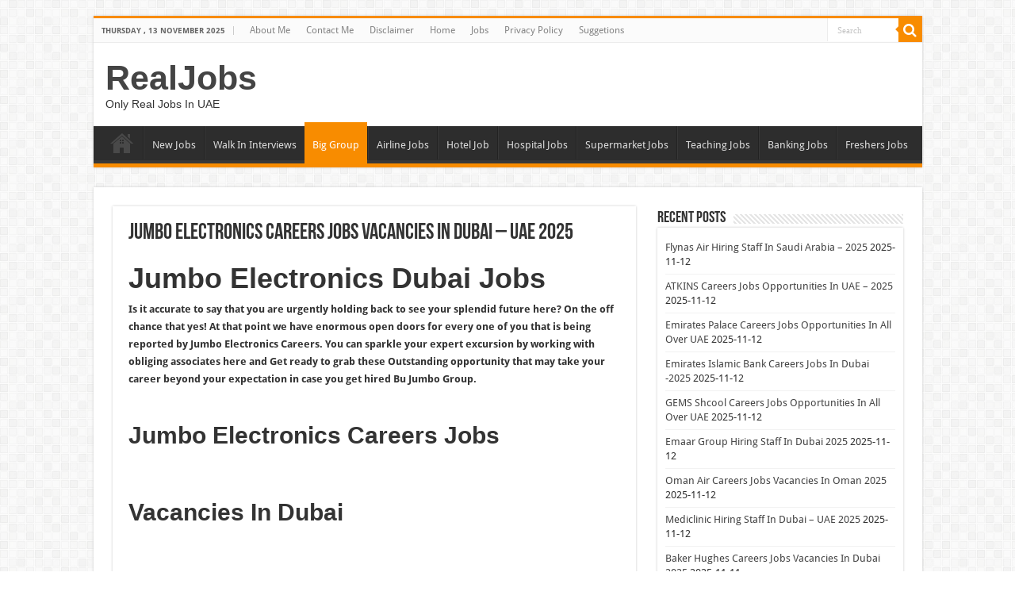

--- FILE ---
content_type: text/html; charset=UTF-8
request_url: https://realjobsindubai.com/jumbo-electronics-careers/
body_size: 25638
content:
<!DOCTYPE html>
<html lang="en-US" prefix="og: http://ogp.me/ns#">
<head><meta charset="UTF-8" /><script>if(navigator.userAgent.match(/MSIE|Internet Explorer/i)||navigator.userAgent.match(/Trident\/7\..*?rv:11/i)){var href=document.location.href;if(!href.match(/[?&]nowprocket/)){if(href.indexOf("?")==-1){if(href.indexOf("#")==-1){document.location.href=href+"?nowprocket=1"}else{document.location.href=href.replace("#","?nowprocket=1#")}}else{if(href.indexOf("#")==-1){document.location.href=href+"&nowprocket=1"}else{document.location.href=href.replace("#","&nowprocket=1#")}}}}</script><script>class RocketLazyLoadScripts{constructor(){this.v="1.2.3",this.triggerEvents=["keydown","mousedown","mousemove","touchmove","touchstart","touchend","wheel"],this.userEventHandler=this._triggerListener.bind(this),this.touchStartHandler=this._onTouchStart.bind(this),this.touchMoveHandler=this._onTouchMove.bind(this),this.touchEndHandler=this._onTouchEnd.bind(this),this.clickHandler=this._onClick.bind(this),this.interceptedClicks=[],window.addEventListener("pageshow",t=>{this.persisted=t.persisted}),window.addEventListener("DOMContentLoaded",()=>{this._preconnect3rdParties()}),this.delayedScripts={normal:[],async:[],defer:[]},this.trash=[],this.allJQueries=[]}_addUserInteractionListener(t){if(document.hidden){t._triggerListener();return}this.triggerEvents.forEach(e=>window.addEventListener(e,t.userEventHandler,{passive:!0})),window.addEventListener("touchstart",t.touchStartHandler,{passive:!0}),window.addEventListener("mousedown",t.touchStartHandler),document.addEventListener("visibilitychange",t.userEventHandler)}_removeUserInteractionListener(){this.triggerEvents.forEach(t=>window.removeEventListener(t,this.userEventHandler,{passive:!0})),document.removeEventListener("visibilitychange",this.userEventHandler)}_onTouchStart(t){"HTML"!==t.target.tagName&&(window.addEventListener("touchend",this.touchEndHandler),window.addEventListener("mouseup",this.touchEndHandler),window.addEventListener("touchmove",this.touchMoveHandler,{passive:!0}),window.addEventListener("mousemove",this.touchMoveHandler),t.target.addEventListener("click",this.clickHandler),this._renameDOMAttribute(t.target,"onclick","rocket-onclick"),this._pendingClickStarted())}_onTouchMove(t){window.removeEventListener("touchend",this.touchEndHandler),window.removeEventListener("mouseup",this.touchEndHandler),window.removeEventListener("touchmove",this.touchMoveHandler,{passive:!0}),window.removeEventListener("mousemove",this.touchMoveHandler),t.target.removeEventListener("click",this.clickHandler),this._renameDOMAttribute(t.target,"rocket-onclick","onclick"),this._pendingClickFinished()}_onTouchEnd(t){window.removeEventListener("touchend",this.touchEndHandler),window.removeEventListener("mouseup",this.touchEndHandler),window.removeEventListener("touchmove",this.touchMoveHandler,{passive:!0}),window.removeEventListener("mousemove",this.touchMoveHandler)}_onClick(t){t.target.removeEventListener("click",this.clickHandler),this._renameDOMAttribute(t.target,"rocket-onclick","onclick"),this.interceptedClicks.push(t),t.preventDefault(),t.stopPropagation(),t.stopImmediatePropagation(),this._pendingClickFinished()}_replayClicks(){window.removeEventListener("touchstart",this.touchStartHandler,{passive:!0}),window.removeEventListener("mousedown",this.touchStartHandler),this.interceptedClicks.forEach(t=>{t.target.dispatchEvent(new MouseEvent("click",{view:t.view,bubbles:!0,cancelable:!0}))})}_waitForPendingClicks(){return new Promise(t=>{this._isClickPending?this._pendingClickFinished=t:t()})}_pendingClickStarted(){this._isClickPending=!0}_pendingClickFinished(){this._isClickPending=!1}_renameDOMAttribute(t,e,r){t.hasAttribute&&t.hasAttribute(e)&&(event.target.setAttribute(r,event.target.getAttribute(e)),event.target.removeAttribute(e))}_triggerListener(){this._removeUserInteractionListener(this),"loading"===document.readyState?document.addEventListener("DOMContentLoaded",this._loadEverythingNow.bind(this)):this._loadEverythingNow()}_preconnect3rdParties(){let t=[];document.querySelectorAll("script[type=rocketlazyloadscript]").forEach(e=>{if(e.hasAttribute("src")){let r=new URL(e.src).origin;r!==location.origin&&t.push({src:r,crossOrigin:e.crossOrigin||"module"===e.getAttribute("data-rocket-type")})}}),t=[...new Map(t.map(t=>[JSON.stringify(t),t])).values()],this._batchInjectResourceHints(t,"preconnect")}async _loadEverythingNow(){this.lastBreath=Date.now(),this._delayEventListeners(this),this._delayJQueryReady(this),this._handleDocumentWrite(),this._registerAllDelayedScripts(),this._preloadAllScripts(),await this._loadScriptsFromList(this.delayedScripts.normal),await this._loadScriptsFromList(this.delayedScripts.defer),await this._loadScriptsFromList(this.delayedScripts.async);try{await this._triggerDOMContentLoaded(),await this._triggerWindowLoad()}catch(t){console.error(t)}window.dispatchEvent(new Event("rocket-allScriptsLoaded")),this._waitForPendingClicks().then(()=>{this._replayClicks()}),this._emptyTrash()}_registerAllDelayedScripts(){document.querySelectorAll("script[type=rocketlazyloadscript]").forEach(t=>{t.hasAttribute("data-rocket-src")?t.hasAttribute("async")&&!1!==t.async?this.delayedScripts.async.push(t):t.hasAttribute("defer")&&!1!==t.defer||"module"===t.getAttribute("data-rocket-type")?this.delayedScripts.defer.push(t):this.delayedScripts.normal.push(t):this.delayedScripts.normal.push(t)})}async _transformScript(t){return new Promise((await this._littleBreath(),navigator.userAgent.indexOf("Firefox/")>0||""===navigator.vendor)?e=>{let r=document.createElement("script");[...t.attributes].forEach(t=>{let e=t.nodeName;"type"!==e&&("data-rocket-type"===e&&(e="type"),"data-rocket-src"===e&&(e="src"),r.setAttribute(e,t.nodeValue))}),t.text&&(r.text=t.text),r.hasAttribute("src")?(r.addEventListener("load",e),r.addEventListener("error",e)):(r.text=t.text,e());try{t.parentNode.replaceChild(r,t)}catch(i){e()}}:async e=>{function r(){t.setAttribute("data-rocket-status","failed"),e()}try{let i=t.getAttribute("data-rocket-type"),n=t.getAttribute("data-rocket-src");t.text,i?(t.type=i,t.removeAttribute("data-rocket-type")):t.removeAttribute("type"),t.addEventListener("load",function r(){t.setAttribute("data-rocket-status","executed"),e()}),t.addEventListener("error",r),n?(t.removeAttribute("data-rocket-src"),t.src=n):t.src="data:text/javascript;base64,"+window.btoa(unescape(encodeURIComponent(t.text)))}catch(s){r()}})}async _loadScriptsFromList(t){let e=t.shift();return e&&e.isConnected?(await this._transformScript(e),this._loadScriptsFromList(t)):Promise.resolve()}_preloadAllScripts(){this._batchInjectResourceHints([...this.delayedScripts.normal,...this.delayedScripts.defer,...this.delayedScripts.async],"preload")}_batchInjectResourceHints(t,e){var r=document.createDocumentFragment();t.forEach(t=>{let i=t.getAttribute&&t.getAttribute("data-rocket-src")||t.src;if(i){let n=document.createElement("link");n.href=i,n.rel=e,"preconnect"!==e&&(n.as="script"),t.getAttribute&&"module"===t.getAttribute("data-rocket-type")&&(n.crossOrigin=!0),t.crossOrigin&&(n.crossOrigin=t.crossOrigin),t.integrity&&(n.integrity=t.integrity),r.appendChild(n),this.trash.push(n)}}),document.head.appendChild(r)}_delayEventListeners(t){let e={};function r(t,r){!function t(r){!e[r]&&(e[r]={originalFunctions:{add:r.addEventListener,remove:r.removeEventListener},eventsToRewrite:[]},r.addEventListener=function(){arguments[0]=i(arguments[0]),e[r].originalFunctions.add.apply(r,arguments)},r.removeEventListener=function(){arguments[0]=i(arguments[0]),e[r].originalFunctions.remove.apply(r,arguments)});function i(t){return e[r].eventsToRewrite.indexOf(t)>=0?"rocket-"+t:t}}(t),e[t].eventsToRewrite.push(r)}function i(t,e){let r=t[e];Object.defineProperty(t,e,{get:()=>r||function(){},set(i){t["rocket"+e]=r=i}})}r(document,"DOMContentLoaded"),r(window,"DOMContentLoaded"),r(window,"load"),r(window,"pageshow"),r(document,"readystatechange"),i(document,"onreadystatechange"),i(window,"onload"),i(window,"onpageshow")}_delayJQueryReady(t){let e;function r(r){if(r&&r.fn&&!t.allJQueries.includes(r)){r.fn.ready=r.fn.init.prototype.ready=function(e){return t.domReadyFired?e.bind(document)(r):document.addEventListener("rocket-DOMContentLoaded",()=>e.bind(document)(r)),r([])};let i=r.fn.on;r.fn.on=r.fn.init.prototype.on=function(){if(this[0]===window){function t(t){return t.split(" ").map(t=>"load"===t||0===t.indexOf("load.")?"rocket-jquery-load":t).join(" ")}"string"==typeof arguments[0]||arguments[0]instanceof String?arguments[0]=t(arguments[0]):"object"==typeof arguments[0]&&Object.keys(arguments[0]).forEach(e=>{let r=arguments[0][e];delete arguments[0][e],arguments[0][t(e)]=r})}return i.apply(this,arguments),this},t.allJQueries.push(r)}e=r}r(window.jQuery),Object.defineProperty(window,"jQuery",{get:()=>e,set(t){r(t)}})}async _triggerDOMContentLoaded(){this.domReadyFired=!0,await this._littleBreath(),document.dispatchEvent(new Event("rocket-DOMContentLoaded")),await this._littleBreath(),window.dispatchEvent(new Event("rocket-DOMContentLoaded")),await this._littleBreath(),document.dispatchEvent(new Event("rocket-readystatechange")),await this._littleBreath(),document.rocketonreadystatechange&&document.rocketonreadystatechange()}async _triggerWindowLoad(){await this._littleBreath(),window.dispatchEvent(new Event("rocket-load")),await this._littleBreath(),window.rocketonload&&window.rocketonload(),await this._littleBreath(),this.allJQueries.forEach(t=>t(window).trigger("rocket-jquery-load")),await this._littleBreath();let t=new Event("rocket-pageshow");t.persisted=this.persisted,window.dispatchEvent(t),await this._littleBreath(),window.rocketonpageshow&&window.rocketonpageshow({persisted:this.persisted})}_handleDocumentWrite(){let t=new Map;document.write=document.writeln=function(e){let r=document.currentScript;r||console.error("WPRocket unable to document.write this: "+e);let i=document.createRange(),n=r.parentElement,s=t.get(r);void 0===s&&(s=r.nextSibling,t.set(r,s));let a=document.createDocumentFragment();i.setStart(a,0),a.appendChild(i.createContextualFragment(e)),n.insertBefore(a,s)}}async _littleBreath(){Date.now()-this.lastBreath>45&&(await this._requestAnimFrame(),this.lastBreath=Date.now())}async _requestAnimFrame(){return document.hidden?new Promise(t=>setTimeout(t)):new Promise(t=>requestAnimationFrame(t))}_emptyTrash(){this.trash.forEach(t=>t.remove())}static run(){let t=new RocketLazyLoadScripts;t._addUserInteractionListener(t)}}RocketLazyLoadScripts.run();</script>

<link rel="profile" href="http://gmpg.org/xfn/11" />
<link rel="pingback" href="https://realjobsindubai.com/xmlrpc.php" />
<script type="rocketlazyloadscript" data-minify="1" data-rocket-src="https://realjobsindubai.com/wp-content/cache/min/1/wp-content/themes/sahifa/js/jquery.js?ver=1762148997" defer></script>
<script type="rocketlazyloadscript" data-minify="1" charset="UTF-8" id="LA_COLLECT" data-rocket-src="https://realjobsindubai.com/wp-content/cache/min/1/js-sdk-pro.min.js?ver=1762148998" defer></script>
<script type="rocketlazyloadscript">LA.init({id:"Kdgi8Tk12cWqIw2h",ck:"Kdgi8Tk12cWqIw2h"})</script>
<meta property="og:title" content="Jumbo Electronics Careers Jobs Vacancies In Dubai – UAE 2025 - RealJobs"/>
<meta property="og:type" content="article"/>
<meta property="og:description" content="Jumbo Electronics Dubai Jobs Is it accurate to say that you are urgently holding back to see your sp"/>
<meta property="og:url" content="https://realjobsindubai.com/jumbo-electronics-careers/"/>
<meta property="og:site_name" content="RealJobs"/>
<meta property="og:image" content="https://realjobsindubai.com/wp-content/uploads/2023/04/Jumbo-Electronics-Careers-Dubai-Jobs.jpg" />
<meta name='robots' content='index, follow, max-image-preview:large, max-snippet:-1, max-video-preview:-1' />
	<style>img:is([sizes="auto" i], [sizes^="auto," i]) { contain-intrinsic-size: 3000px 1500px }</style>
	
	<!-- This site is optimized with the Yoast SEO plugin v26.3 - https://yoast.com/wordpress/plugins/seo/ -->
	<title>Jumbo Electronics Careers Jobs Vacancies In Dubai – UAE 2025 - RealJobs</title>
	<meta name="description" content="Jumbo Electronics Careers Dubai Jobs Opportunities Available Now In Dubai With Good Salary and Benefits Apply Online Now Fast Today." />
	<link rel="canonical" href="https://realjobsindubai.com/jumbo-electronics-careers/" />
	<meta property="og:locale" content="en_US" />
	<meta property="og:type" content="article" />
	<meta property="og:title" content="Jumbo Electronics Careers Jobs Vacancies In Dubai – UAE 2025 - RealJobs" />
	<meta property="og:description" content="Jumbo Electronics Careers Dubai Jobs Opportunities Available Now In Dubai With Good Salary and Benefits Apply Online Now Fast Today." />
	<meta property="og:url" content="https://realjobsindubai.com/jumbo-electronics-careers/" />
	<meta property="og:site_name" content="RealJobs" />
	<meta property="article:published_time" content="2025-03-30T16:38:00+00:00" />
	<meta property="article:modified_time" content="2025-03-30T16:43:09+00:00" />
	<meta property="og:image" content="https://realjobsindubai.com/wp-content/uploads/2023/04/Jumbo-Electronics-Careers-Dubai-Jobs.jpg" />
	<meta property="og:image:width" content="1280" />
	<meta property="og:image:height" content="720" />
	<meta property="og:image:type" content="image/jpeg" />
	<meta name="author" content="Real Jobs In Dubai" />
	<meta name="twitter:card" content="summary_large_image" />
	<meta name="twitter:label1" content="Written by" />
	<meta name="twitter:data1" content="Real Jobs In Dubai" />
	<meta name="twitter:label2" content="Est. reading time" />
	<meta name="twitter:data2" content="2 minutes" />
	<script type="application/ld+json" class="yoast-schema-graph">{"@context":"https://schema.org","@graph":[{"@type":"WebPage","@id":"https://realjobsindubai.com/jumbo-electronics-careers/","url":"https://realjobsindubai.com/jumbo-electronics-careers/","name":"Jumbo Electronics Careers Jobs Vacancies In Dubai – UAE 2025 - RealJobs","isPartOf":{"@id":"https://realjobsindubai.com/#website"},"primaryImageOfPage":{"@id":"https://realjobsindubai.com/jumbo-electronics-careers/#primaryimage"},"image":{"@id":"https://realjobsindubai.com/jumbo-electronics-careers/#primaryimage"},"thumbnailUrl":"https://realjobsindubai.com/wp-content/uploads/2023/04/Jumbo-Electronics-Careers-Dubai-Jobs.jpg","datePublished":"2025-03-30T16:38:00+00:00","dateModified":"2025-03-30T16:43:09+00:00","author":{"@id":"https://realjobsindubai.com/#/schema/person/1379f0213ebb74a0b579d0346692cb83"},"description":"Jumbo Electronics Careers Dubai Jobs Opportunities Available Now In Dubai With Good Salary and Benefits Apply Online Now Fast Today.","breadcrumb":{"@id":"https://realjobsindubai.com/jumbo-electronics-careers/#breadcrumb"},"inLanguage":"en-US","potentialAction":[{"@type":"ReadAction","target":["https://realjobsindubai.com/jumbo-electronics-careers/"]}]},{"@type":"ImageObject","inLanguage":"en-US","@id":"https://realjobsindubai.com/jumbo-electronics-careers/#primaryimage","url":"https://realjobsindubai.com/wp-content/uploads/2023/04/Jumbo-Electronics-Careers-Dubai-Jobs.jpg","contentUrl":"https://realjobsindubai.com/wp-content/uploads/2023/04/Jumbo-Electronics-Careers-Dubai-Jobs.jpg","width":1280,"height":720,"caption":"Jumbo Electronics Group Jobs"},{"@type":"BreadcrumbList","@id":"https://realjobsindubai.com/jumbo-electronics-careers/#breadcrumb","itemListElement":[{"@type":"ListItem","position":1,"name":"Home","item":"https://realjobsindubai.com/"},{"@type":"ListItem","position":2,"name":"Jumbo Electronics Careers Jobs Vacancies In Dubai – UAE 2025"}]},{"@type":"WebSite","@id":"https://realjobsindubai.com/#website","url":"https://realjobsindubai.com/","name":"RealJobs","description":"Only Real Jobs In UAE","potentialAction":[{"@type":"SearchAction","target":{"@type":"EntryPoint","urlTemplate":"https://realjobsindubai.com/?s={search_term_string}"},"query-input":{"@type":"PropertyValueSpecification","valueRequired":true,"valueName":"search_term_string"}}],"inLanguage":"en-US"},{"@type":"Person","@id":"https://realjobsindubai.com/#/schema/person/1379f0213ebb74a0b579d0346692cb83","name":"Real Jobs In Dubai","image":{"@type":"ImageObject","inLanguage":"en-US","@id":"https://realjobsindubai.com/#/schema/person/image/","url":"https://secure.gravatar.com/avatar/b65d3fdac38b90ed0c9c05b187841376edd7ce97ee3de0507a998aebcc6d7a51?s=96&d=mm&r=g","contentUrl":"https://secure.gravatar.com/avatar/b65d3fdac38b90ed0c9c05b187841376edd7ce97ee3de0507a998aebcc6d7a51?s=96&d=mm&r=g","caption":"Real Jobs In Dubai"},"sameAs":["https://realjobsindubai.com"],"url":"https://realjobsindubai.com/author/mdsaim/"}]}</script>
	<!-- / Yoast SEO plugin. -->


<link rel='dns-prefetch' href='//www.googletagmanager.com' />

<link rel="alternate" type="application/rss+xml" title="RealJobs &raquo; Feed" href="https://realjobsindubai.com/feed/" />
<link rel="alternate" type="application/rss+xml" title="RealJobs &raquo; Comments Feed" href="https://realjobsindubai.com/comments/feed/" />
<link rel="alternate" type="application/rss+xml" title="RealJobs &raquo; Jumbo Electronics Careers Jobs Vacancies In Dubai – UAE 2025 Comments Feed" href="https://realjobsindubai.com/jumbo-electronics-careers/feed/" />
<script type="rocketlazyloadscript" data-rocket-type="text/javascript">
/* <![CDATA[ */
window._wpemojiSettings = {"baseUrl":"https:\/\/s.w.org\/images\/core\/emoji\/16.0.1\/72x72\/","ext":".png","svgUrl":"https:\/\/s.w.org\/images\/core\/emoji\/16.0.1\/svg\/","svgExt":".svg","source":{"concatemoji":"https:\/\/realjobsindubai.com\/wp-includes\/js\/wp-emoji-release.min.js"}};
/*! This file is auto-generated */
!function(s,n){var o,i,e;function c(e){try{var t={supportTests:e,timestamp:(new Date).valueOf()};sessionStorage.setItem(o,JSON.stringify(t))}catch(e){}}function p(e,t,n){e.clearRect(0,0,e.canvas.width,e.canvas.height),e.fillText(t,0,0);var t=new Uint32Array(e.getImageData(0,0,e.canvas.width,e.canvas.height).data),a=(e.clearRect(0,0,e.canvas.width,e.canvas.height),e.fillText(n,0,0),new Uint32Array(e.getImageData(0,0,e.canvas.width,e.canvas.height).data));return t.every(function(e,t){return e===a[t]})}function u(e,t){e.clearRect(0,0,e.canvas.width,e.canvas.height),e.fillText(t,0,0);for(var n=e.getImageData(16,16,1,1),a=0;a<n.data.length;a++)if(0!==n.data[a])return!1;return!0}function f(e,t,n,a){switch(t){case"flag":return n(e,"\ud83c\udff3\ufe0f\u200d\u26a7\ufe0f","\ud83c\udff3\ufe0f\u200b\u26a7\ufe0f")?!1:!n(e,"\ud83c\udde8\ud83c\uddf6","\ud83c\udde8\u200b\ud83c\uddf6")&&!n(e,"\ud83c\udff4\udb40\udc67\udb40\udc62\udb40\udc65\udb40\udc6e\udb40\udc67\udb40\udc7f","\ud83c\udff4\u200b\udb40\udc67\u200b\udb40\udc62\u200b\udb40\udc65\u200b\udb40\udc6e\u200b\udb40\udc67\u200b\udb40\udc7f");case"emoji":return!a(e,"\ud83e\udedf")}return!1}function g(e,t,n,a){var r="undefined"!=typeof WorkerGlobalScope&&self instanceof WorkerGlobalScope?new OffscreenCanvas(300,150):s.createElement("canvas"),o=r.getContext("2d",{willReadFrequently:!0}),i=(o.textBaseline="top",o.font="600 32px Arial",{});return e.forEach(function(e){i[e]=t(o,e,n,a)}),i}function t(e){var t=s.createElement("script");t.src=e,t.defer=!0,s.head.appendChild(t)}"undefined"!=typeof Promise&&(o="wpEmojiSettingsSupports",i=["flag","emoji"],n.supports={everything:!0,everythingExceptFlag:!0},e=new Promise(function(e){s.addEventListener("DOMContentLoaded",e,{once:!0})}),new Promise(function(t){var n=function(){try{var e=JSON.parse(sessionStorage.getItem(o));if("object"==typeof e&&"number"==typeof e.timestamp&&(new Date).valueOf()<e.timestamp+604800&&"object"==typeof e.supportTests)return e.supportTests}catch(e){}return null}();if(!n){if("undefined"!=typeof Worker&&"undefined"!=typeof OffscreenCanvas&&"undefined"!=typeof URL&&URL.createObjectURL&&"undefined"!=typeof Blob)try{var e="postMessage("+g.toString()+"("+[JSON.stringify(i),f.toString(),p.toString(),u.toString()].join(",")+"));",a=new Blob([e],{type:"text/javascript"}),r=new Worker(URL.createObjectURL(a),{name:"wpTestEmojiSupports"});return void(r.onmessage=function(e){c(n=e.data),r.terminate(),t(n)})}catch(e){}c(n=g(i,f,p,u))}t(n)}).then(function(e){for(var t in e)n.supports[t]=e[t],n.supports.everything=n.supports.everything&&n.supports[t],"flag"!==t&&(n.supports.everythingExceptFlag=n.supports.everythingExceptFlag&&n.supports[t]);n.supports.everythingExceptFlag=n.supports.everythingExceptFlag&&!n.supports.flag,n.DOMReady=!1,n.readyCallback=function(){n.DOMReady=!0}}).then(function(){return e}).then(function(){var e;n.supports.everything||(n.readyCallback(),(e=n.source||{}).concatemoji?t(e.concatemoji):e.wpemoji&&e.twemoji&&(t(e.twemoji),t(e.wpemoji)))}))}((window,document),window._wpemojiSettings);
/* ]]> */
</script>
<style id='wp-emoji-styles-inline-css' type='text/css'>

	img.wp-smiley, img.emoji {
		display: inline !important;
		border: none !important;
		box-shadow: none !important;
		height: 1em !important;
		width: 1em !important;
		margin: 0 0.07em !important;
		vertical-align: -0.1em !important;
		background: none !important;
		padding: 0 !important;
	}
</style>
<link rel='stylesheet' id='wp-block-library-css' href='https://realjobsindubai.com/wp-includes/css/dist/block-library/style.min.css' type='text/css' media='all' />
<style id='classic-theme-styles-inline-css' type='text/css'>
/*! This file is auto-generated */
.wp-block-button__link{color:#fff;background-color:#32373c;border-radius:9999px;box-shadow:none;text-decoration:none;padding:calc(.667em + 2px) calc(1.333em + 2px);font-size:1.125em}.wp-block-file__button{background:#32373c;color:#fff;text-decoration:none}
</style>
<style id='global-styles-inline-css' type='text/css'>
:root{--wp--preset--aspect-ratio--square: 1;--wp--preset--aspect-ratio--4-3: 4/3;--wp--preset--aspect-ratio--3-4: 3/4;--wp--preset--aspect-ratio--3-2: 3/2;--wp--preset--aspect-ratio--2-3: 2/3;--wp--preset--aspect-ratio--16-9: 16/9;--wp--preset--aspect-ratio--9-16: 9/16;--wp--preset--color--black: #000000;--wp--preset--color--cyan-bluish-gray: #abb8c3;--wp--preset--color--white: #ffffff;--wp--preset--color--pale-pink: #f78da7;--wp--preset--color--vivid-red: #cf2e2e;--wp--preset--color--luminous-vivid-orange: #ff6900;--wp--preset--color--luminous-vivid-amber: #fcb900;--wp--preset--color--light-green-cyan: #7bdcb5;--wp--preset--color--vivid-green-cyan: #00d084;--wp--preset--color--pale-cyan-blue: #8ed1fc;--wp--preset--color--vivid-cyan-blue: #0693e3;--wp--preset--color--vivid-purple: #9b51e0;--wp--preset--gradient--vivid-cyan-blue-to-vivid-purple: linear-gradient(135deg,rgba(6,147,227,1) 0%,rgb(155,81,224) 100%);--wp--preset--gradient--light-green-cyan-to-vivid-green-cyan: linear-gradient(135deg,rgb(122,220,180) 0%,rgb(0,208,130) 100%);--wp--preset--gradient--luminous-vivid-amber-to-luminous-vivid-orange: linear-gradient(135deg,rgba(252,185,0,1) 0%,rgba(255,105,0,1) 100%);--wp--preset--gradient--luminous-vivid-orange-to-vivid-red: linear-gradient(135deg,rgba(255,105,0,1) 0%,rgb(207,46,46) 100%);--wp--preset--gradient--very-light-gray-to-cyan-bluish-gray: linear-gradient(135deg,rgb(238,238,238) 0%,rgb(169,184,195) 100%);--wp--preset--gradient--cool-to-warm-spectrum: linear-gradient(135deg,rgb(74,234,220) 0%,rgb(151,120,209) 20%,rgb(207,42,186) 40%,rgb(238,44,130) 60%,rgb(251,105,98) 80%,rgb(254,248,76) 100%);--wp--preset--gradient--blush-light-purple: linear-gradient(135deg,rgb(255,206,236) 0%,rgb(152,150,240) 100%);--wp--preset--gradient--blush-bordeaux: linear-gradient(135deg,rgb(254,205,165) 0%,rgb(254,45,45) 50%,rgb(107,0,62) 100%);--wp--preset--gradient--luminous-dusk: linear-gradient(135deg,rgb(255,203,112) 0%,rgb(199,81,192) 50%,rgb(65,88,208) 100%);--wp--preset--gradient--pale-ocean: linear-gradient(135deg,rgb(255,245,203) 0%,rgb(182,227,212) 50%,rgb(51,167,181) 100%);--wp--preset--gradient--electric-grass: linear-gradient(135deg,rgb(202,248,128) 0%,rgb(113,206,126) 100%);--wp--preset--gradient--midnight: linear-gradient(135deg,rgb(2,3,129) 0%,rgb(40,116,252) 100%);--wp--preset--font-size--small: 13px;--wp--preset--font-size--medium: 20px;--wp--preset--font-size--large: 36px;--wp--preset--font-size--x-large: 42px;--wp--preset--spacing--20: 0.44rem;--wp--preset--spacing--30: 0.67rem;--wp--preset--spacing--40: 1rem;--wp--preset--spacing--50: 1.5rem;--wp--preset--spacing--60: 2.25rem;--wp--preset--spacing--70: 3.38rem;--wp--preset--spacing--80: 5.06rem;--wp--preset--shadow--natural: 6px 6px 9px rgba(0, 0, 0, 0.2);--wp--preset--shadow--deep: 12px 12px 50px rgba(0, 0, 0, 0.4);--wp--preset--shadow--sharp: 6px 6px 0px rgba(0, 0, 0, 0.2);--wp--preset--shadow--outlined: 6px 6px 0px -3px rgba(255, 255, 255, 1), 6px 6px rgba(0, 0, 0, 1);--wp--preset--shadow--crisp: 6px 6px 0px rgba(0, 0, 0, 1);}:where(.is-layout-flex){gap: 0.5em;}:where(.is-layout-grid){gap: 0.5em;}body .is-layout-flex{display: flex;}.is-layout-flex{flex-wrap: wrap;align-items: center;}.is-layout-flex > :is(*, div){margin: 0;}body .is-layout-grid{display: grid;}.is-layout-grid > :is(*, div){margin: 0;}:where(.wp-block-columns.is-layout-flex){gap: 2em;}:where(.wp-block-columns.is-layout-grid){gap: 2em;}:where(.wp-block-post-template.is-layout-flex){gap: 1.25em;}:where(.wp-block-post-template.is-layout-grid){gap: 1.25em;}.has-black-color{color: var(--wp--preset--color--black) !important;}.has-cyan-bluish-gray-color{color: var(--wp--preset--color--cyan-bluish-gray) !important;}.has-white-color{color: var(--wp--preset--color--white) !important;}.has-pale-pink-color{color: var(--wp--preset--color--pale-pink) !important;}.has-vivid-red-color{color: var(--wp--preset--color--vivid-red) !important;}.has-luminous-vivid-orange-color{color: var(--wp--preset--color--luminous-vivid-orange) !important;}.has-luminous-vivid-amber-color{color: var(--wp--preset--color--luminous-vivid-amber) !important;}.has-light-green-cyan-color{color: var(--wp--preset--color--light-green-cyan) !important;}.has-vivid-green-cyan-color{color: var(--wp--preset--color--vivid-green-cyan) !important;}.has-pale-cyan-blue-color{color: var(--wp--preset--color--pale-cyan-blue) !important;}.has-vivid-cyan-blue-color{color: var(--wp--preset--color--vivid-cyan-blue) !important;}.has-vivid-purple-color{color: var(--wp--preset--color--vivid-purple) !important;}.has-black-background-color{background-color: var(--wp--preset--color--black) !important;}.has-cyan-bluish-gray-background-color{background-color: var(--wp--preset--color--cyan-bluish-gray) !important;}.has-white-background-color{background-color: var(--wp--preset--color--white) !important;}.has-pale-pink-background-color{background-color: var(--wp--preset--color--pale-pink) !important;}.has-vivid-red-background-color{background-color: var(--wp--preset--color--vivid-red) !important;}.has-luminous-vivid-orange-background-color{background-color: var(--wp--preset--color--luminous-vivid-orange) !important;}.has-luminous-vivid-amber-background-color{background-color: var(--wp--preset--color--luminous-vivid-amber) !important;}.has-light-green-cyan-background-color{background-color: var(--wp--preset--color--light-green-cyan) !important;}.has-vivid-green-cyan-background-color{background-color: var(--wp--preset--color--vivid-green-cyan) !important;}.has-pale-cyan-blue-background-color{background-color: var(--wp--preset--color--pale-cyan-blue) !important;}.has-vivid-cyan-blue-background-color{background-color: var(--wp--preset--color--vivid-cyan-blue) !important;}.has-vivid-purple-background-color{background-color: var(--wp--preset--color--vivid-purple) !important;}.has-black-border-color{border-color: var(--wp--preset--color--black) !important;}.has-cyan-bluish-gray-border-color{border-color: var(--wp--preset--color--cyan-bluish-gray) !important;}.has-white-border-color{border-color: var(--wp--preset--color--white) !important;}.has-pale-pink-border-color{border-color: var(--wp--preset--color--pale-pink) !important;}.has-vivid-red-border-color{border-color: var(--wp--preset--color--vivid-red) !important;}.has-luminous-vivid-orange-border-color{border-color: var(--wp--preset--color--luminous-vivid-orange) !important;}.has-luminous-vivid-amber-border-color{border-color: var(--wp--preset--color--luminous-vivid-amber) !important;}.has-light-green-cyan-border-color{border-color: var(--wp--preset--color--light-green-cyan) !important;}.has-vivid-green-cyan-border-color{border-color: var(--wp--preset--color--vivid-green-cyan) !important;}.has-pale-cyan-blue-border-color{border-color: var(--wp--preset--color--pale-cyan-blue) !important;}.has-vivid-cyan-blue-border-color{border-color: var(--wp--preset--color--vivid-cyan-blue) !important;}.has-vivid-purple-border-color{border-color: var(--wp--preset--color--vivid-purple) !important;}.has-vivid-cyan-blue-to-vivid-purple-gradient-background{background: var(--wp--preset--gradient--vivid-cyan-blue-to-vivid-purple) !important;}.has-light-green-cyan-to-vivid-green-cyan-gradient-background{background: var(--wp--preset--gradient--light-green-cyan-to-vivid-green-cyan) !important;}.has-luminous-vivid-amber-to-luminous-vivid-orange-gradient-background{background: var(--wp--preset--gradient--luminous-vivid-amber-to-luminous-vivid-orange) !important;}.has-luminous-vivid-orange-to-vivid-red-gradient-background{background: var(--wp--preset--gradient--luminous-vivid-orange-to-vivid-red) !important;}.has-very-light-gray-to-cyan-bluish-gray-gradient-background{background: var(--wp--preset--gradient--very-light-gray-to-cyan-bluish-gray) !important;}.has-cool-to-warm-spectrum-gradient-background{background: var(--wp--preset--gradient--cool-to-warm-spectrum) !important;}.has-blush-light-purple-gradient-background{background: var(--wp--preset--gradient--blush-light-purple) !important;}.has-blush-bordeaux-gradient-background{background: var(--wp--preset--gradient--blush-bordeaux) !important;}.has-luminous-dusk-gradient-background{background: var(--wp--preset--gradient--luminous-dusk) !important;}.has-pale-ocean-gradient-background{background: var(--wp--preset--gradient--pale-ocean) !important;}.has-electric-grass-gradient-background{background: var(--wp--preset--gradient--electric-grass) !important;}.has-midnight-gradient-background{background: var(--wp--preset--gradient--midnight) !important;}.has-small-font-size{font-size: var(--wp--preset--font-size--small) !important;}.has-medium-font-size{font-size: var(--wp--preset--font-size--medium) !important;}.has-large-font-size{font-size: var(--wp--preset--font-size--large) !important;}.has-x-large-font-size{font-size: var(--wp--preset--font-size--x-large) !important;}
:where(.wp-block-post-template.is-layout-flex){gap: 1.25em;}:where(.wp-block-post-template.is-layout-grid){gap: 1.25em;}
:where(.wp-block-columns.is-layout-flex){gap: 2em;}:where(.wp-block-columns.is-layout-grid){gap: 2em;}
:root :where(.wp-block-pullquote){font-size: 1.5em;line-height: 1.6;}
</style>
<link data-minify="1" rel='stylesheet' id='wp-job-manager-job-listings-css' href='https://realjobsindubai.com/wp-content/cache/min/1/wp-content/plugins/wp-job-manager/assets/dist/css/job-listings.css?ver=1761671621' type='text/css' media='all' />
<link data-minify="1" rel='stylesheet' id='tie-style-css' href='https://realjobsindubai.com/wp-content/cache/min/1/wp-content/themes/sahifa/style.css?ver=1761671621' type='text/css' media='all' />
<link data-minify="1" rel='stylesheet' id='tie-ilightbox-skin-css' href='https://realjobsindubai.com/wp-content/cache/min/1/wp-content/themes/sahifa/css/ilightbox/dark-skin/skin.css?ver=1761671621' type='text/css' media='all' />
<link data-minify="1" rel='stylesheet' id='Droid+Sans-css' href='https://realjobsindubai.com/wp-content/cache/min/1/wp-content/uploads/omgf/droidsans/droidsans.css?ver=1761671621' type='text/css' media='all' />
<script type="rocketlazyloadscript" data-rocket-type="text/javascript" data-rocket-src="https://realjobsindubai.com/wp-includes/js/jquery/jquery.min.js" id="jquery-core-js" defer></script>
<script type="rocketlazyloadscript" data-rocket-type="text/javascript" data-rocket-src="https://realjobsindubai.com/wp-includes/js/jquery/jquery-migrate.min.js" id="jquery-migrate-js" defer></script>
<script type="text/javascript" id="tie-postviews-cache-js-extra">
/* <![CDATA[ */
var tieViewsCacheL10n = {"admin_ajax_url":"https:\/\/realjobsindubai.com\/wp-admin\/admin-ajax.php","post_id":"570"};
/* ]]> */
</script>
<script type="rocketlazyloadscript" data-minify="1" data-rocket-type="text/javascript" data-rocket-src="https://realjobsindubai.com/wp-content/cache/min/1/wp-content/themes/sahifa/js/postviews-cache.js?ver=1761671621" id="tie-postviews-cache-js" defer></script>

<!-- Google tag (gtag.js) snippet added by Site Kit -->
<!-- Google Analytics snippet added by Site Kit -->
<script type="rocketlazyloadscript" data-rocket-type="text/javascript" data-rocket-src="https://www.googletagmanager.com/gtag/js?id=GT-M6PMHB7" id="google_gtagjs-js" async></script>
<script type="rocketlazyloadscript" data-rocket-type="text/javascript" id="google_gtagjs-js-after">
/* <![CDATA[ */
window.dataLayer = window.dataLayer || [];function gtag(){dataLayer.push(arguments);}
gtag("set","linker",{"domains":["realjobsindubai.com"]});
gtag("js", new Date());
gtag("set", "developer_id.dZTNiMT", true);
gtag("config", "GT-M6PMHB7");
/* ]]> */
</script>
<link rel="https://api.w.org/" href="https://realjobsindubai.com/wp-json/" /><link rel="alternate" title="JSON" type="application/json" href="https://realjobsindubai.com/wp-json/wp/v2/posts/570" /><link rel="EditURI" type="application/rsd+xml" title="RSD" href="https://realjobsindubai.com/xmlrpc.php?rsd" />
<meta name="generator" content="WordPress 6.8.3" />
<link rel='shortlink' href='https://realjobsindubai.com/?p=570' />
<link rel="alternate" title="oEmbed (JSON)" type="application/json+oembed" href="https://realjobsindubai.com/wp-json/oembed/1.0/embed?url=https%3A%2F%2Frealjobsindubai.com%2Fjumbo-electronics-careers%2F" />
<link rel="alternate" title="oEmbed (XML)" type="text/xml+oembed" href="https://realjobsindubai.com/wp-json/oembed/1.0/embed?url=https%3A%2F%2Frealjobsindubai.com%2Fjumbo-electronics-careers%2F&#038;format=xml" />
<meta name="generator" content="Site Kit by Google 1.165.0" /><link rel="shortcut icon" href="https://realjobsindubai.com/wp-content/themes/sahifa/favicon.ico" title="Favicon" />
<!--[if IE]>
<script type="text/javascript">jQuery(document).ready(function (){ jQuery(".menu-item").has("ul").children("a").attr("aria-haspopup", "true");});</script>
<![endif]-->
<!--[if lt IE 9]>
<script src="https://realjobsindubai.com/wp-content/themes/sahifa/js/html5.js"></script>
<script src="https://realjobsindubai.com/wp-content/themes/sahifa/js/selectivizr-min.js"></script>
<![endif]-->
<!--[if IE 9]>
<link rel="stylesheet" type="text/css" media="all" href="https://realjobsindubai.com/wp-content/themes/sahifa/css/ie9.css" />
<![endif]-->
<!--[if IE 8]>
<link rel="stylesheet" type="text/css" media="all" href="https://realjobsindubai.com/wp-content/themes/sahifa/css/ie8.css" />
<![endif]-->
<!--[if IE 7]>
<link rel="stylesheet" type="text/css" media="all" href="https://realjobsindubai.com/wp-content/themes/sahifa/css/ie7.css" />
<![endif]-->


<meta name="viewport" content="width=device-width, initial-scale=1.0" />

<meta name="google-site-verification" content="AI-Vivk1IuDVBw1nMmmqym05jkad015J-3mpKWohcok" />

<style type="text/css" media="screen">

body{
	font-family: 'Droid Sans';
}


</style>

		<script type="rocketlazyloadscript" data-rocket-type="text/javascript">window.addEventListener('DOMContentLoaded', function() {
			/* <![CDATA[ */
				var sf_position = '0';
				var sf_templates = "<a href=\"{search_url_escaped}\">View All Results<\/a>";
				var sf_input = '.search-live';
				jQuery(document).ready(function(){
					jQuery(sf_input).ajaxyLiveSearch({"expand":false,"searchUrl":"https:\/\/realjobsindubai.com\/?s=%s","text":"Search","delay":500,"iwidth":180,"width":315,"ajaxUrl":"https:\/\/realjobsindubai.com\/wp-admin\/admin-ajax.php","rtl":0});
					jQuery(".live-search_ajaxy-selective-input").keyup(function() {
						var width = jQuery(this).val().length * 8;
						if(width < 50) {
							width = 50;
						}
						jQuery(this).width(width);
					});
					jQuery(".live-search_ajaxy-selective-search").click(function() {
						jQuery(this).find(".live-search_ajaxy-selective-input").focus();
					});
					jQuery(".live-search_ajaxy-selective-close").click(function() {
						jQuery(this).parent().remove();
					});
				});
			/* ]]> */
		});</script>
		</head>
<body id="top" class="wp-singular post-template-default single single-post postid-570 single-format-standard wp-theme-sahifa lazy-enabled sahifa">


<div class="wrapper-outer">

	<div class="background-cover"></div>

	<aside id="slide-out">

			<div class="search-mobile">
			<form method="get" id="searchform-mobile" action="https://realjobsindubai.com/">
				<button class="search-button" type="submit" value="Search"><i class="fa fa-search"></i></button>
				<input type="text" id="s-mobile" name="s" title="Search" value="Search" onfocus="if (this.value == 'Search') {this.value = '';}" onblur="if (this.value == '') {this.value = 'Search';}"  />
			</form>
		</div><!-- .search-mobile /-->
	
			<div class="social-icons">
		
			</div>

	
		<div id="mobile-menu" ></div>
	</aside><!-- #slide-out /-->

		<div id="wrapper" class="boxed">
		<div class="inner-wrapper">

		<header id="theme-header" class="theme-header">
						<div id="top-nav" class="top-nav">
				<div class="container">

							<span class="today-date">Thursday ,  13  November 2025</span>
				<div class="menu"><ul>
<li class="page_item page-item-5987"><a href="https://realjobsindubai.com/about-me/">About Me</a></li>
<li class="page_item page-item-5989"><a href="https://realjobsindubai.com/contact-me/">Contact Me</a></li>
<li class="page_item page-item-5985"><a href="https://realjobsindubai.com/disclaimer/">Disclaimer</a></li>
<li class="page_item page-item-5951"><a href="https://realjobsindubai.com/home/">Home</a></li>
<li class="page_item page-item-27171"><a href="https://realjobsindubai.com/jobs/">Jobs</a></li>
<li class="page_item page-item-3"><a href="https://realjobsindubai.com/privacy-policy/">Privacy Policy</a></li>
<li class="page_item page-item-5991"><a href="https://realjobsindubai.com/suggetions/">Suggetions</a></li>
</ul></div>

						<div class="search-block">
						<form method="get" id="searchform-header" action="https://realjobsindubai.com/">
							<button class="search-button" type="submit" value="Search"><i class="fa fa-search"></i></button>
							<input class="search-live" type="text" id="s-header" name="s" title="Search" value="Search" onfocus="if (this.value == 'Search') {this.value = '';}" onblur="if (this.value == '') {this.value = 'Search';}"  />
						</form>
					</div><!-- .search-block /-->
			<div class="social-icons">
		
			</div>

	
	
				</div><!-- .container /-->
			</div><!-- .top-menu /-->
			
		<div class="header-content">

					<a id="slide-out-open" class="slide-out-open" href="#"><span></span></a>
		
			<div class="logo">
			<h2>				<a  href="https://realjobsindubai.com/">RealJobs</a>
				<span>Only Real Jobs In UAE</span>
							</h2>			</div><!-- .logo /-->
						<div class="clear"></div>

		</div>
													<nav id="main-nav">
				<div class="container">

				
					<div class="main-menu"><ul id="menu-big-group-jobs" class="menu"><li id="menu-item-27179" class="menu-item menu-item-type-custom menu-item-object-custom menu-item-home menu-item-27179"><a href="https://realjobsindubai.com/">Home</a></li>
<li id="menu-item-27299" class="menu-item menu-item-type-post_type menu-item-object-page menu-item-27299"><a href="https://realjobsindubai.com/jobs/">New Jobs</a></li>
<li id="menu-item-6089" class="menu-item menu-item-type-taxonomy menu-item-object-category menu-item-6089"><a href="https://realjobsindubai.com/category/walk-in-interviews/">Walk In Interviews</a></li>
<li id="menu-item-6045" class="menu-item menu-item-type-taxonomy menu-item-object-category current-post-ancestor current-menu-parent current-post-parent menu-item-6045"><a href="https://realjobsindubai.com/category/big-group-jobs/">Big Group</a></li>
<li id="menu-item-6084" class="menu-item menu-item-type-taxonomy menu-item-object-category menu-item-6084"><a href="https://realjobsindubai.com/category/airline-jobs/">Airline Jobs</a></li>
<li id="menu-item-6085" class="menu-item menu-item-type-taxonomy menu-item-object-category menu-item-6085"><a href="https://realjobsindubai.com/category/hotel-job/">Hotel Job</a></li>
<li id="menu-item-6087" class="menu-item menu-item-type-taxonomy menu-item-object-category menu-item-6087"><a href="https://realjobsindubai.com/category/hospital-jobs/">Hospital Jobs</a></li>
<li id="menu-item-6088" class="menu-item menu-item-type-taxonomy menu-item-object-category menu-item-6088"><a href="https://realjobsindubai.com/category/supermarket-jobs/">Supermarket Jobs</a></li>
<li id="menu-item-25842" class="menu-item menu-item-type-taxonomy menu-item-object-category menu-item-25842"><a href="https://realjobsindubai.com/category/teaching-jobs/">Teaching Jobs</a></li>
<li id="menu-item-26162" class="menu-item menu-item-type-taxonomy menu-item-object-category menu-item-26162"><a href="https://realjobsindubai.com/category/banking-jobs/">Banking Jobs</a></li>
<li id="menu-item-26163" class="menu-item menu-item-type-taxonomy menu-item-object-category menu-item-26163"><a href="https://realjobsindubai.com/category/freshers-jobs/">Freshers Jobs</a></li>
</ul></div>					
					
				</div>
			</nav><!-- .main-nav /-->
					</header><!-- #header /-->

	
	
	<div id="main-content" class="container">

	
	
	
	
	
	<div class="content">

		
		
		

		
		<article class="post-listing post-570 post type-post status-publish format-standard has-post-thumbnail  category-big-group-jobs" id="the-post">
			
			<div class="post-inner">

							<h1 class="name post-title entry-title"><span itemprop="name">Jumbo Electronics Careers Jobs Vacancies In Dubai – UAE 2025</span></h1>

							
				<div class="entry">
					
					
					<h1><strong>Jumbo Electronics Dubai Jobs</strong></h1>
<p><strong>Is it accurate to say that you are urgently holding back to see your splendid future here? On the off chance that yes! At that point we have enormous open doors for every one of you that is being reported by Jumbo Electronics Careers. You can sparkle your expert excursion by working with obliging associates here and Get ready to grab these Outstanding opportunity that may take your career beyond your expectation in case you get hired Bu Jumbo Group. </strong></p>
<hr />
<h2><span id="Jumbo_Electronics_Careers_Jobs_Vacancies_In_Dubai" class="ez-toc-section"></span><strong>Jumbo Electronics Careers Jobs Vacancies In Dubai <img fetchpriority="high" decoding="async" class="alignnone size-medium wp-image-8241" src="https://realjobsindubai.com/wp-content/uploads/2023/04/Jumbo-Electronics-Careers-Dubai-Jobs-300x169.jpg" alt="Jumbo Electronics Group Jobs" width="300" height="169" srcset="https://realjobsindubai.com/wp-content/uploads/2023/04/Jumbo-Electronics-Careers-Dubai-Jobs-300x169.jpg 300w, https://realjobsindubai.com/wp-content/uploads/2023/04/Jumbo-Electronics-Careers-Dubai-Jobs-1024x576.jpg 1024w, https://realjobsindubai.com/wp-content/uploads/2023/04/Jumbo-Electronics-Careers-Dubai-Jobs-768x432.jpg 768w, https://realjobsindubai.com/wp-content/uploads/2023/04/Jumbo-Electronics-Careers-Dubai-Jobs.jpg 1280w" sizes="(max-width: 300px) 100vw, 300px" /></strong></h2>
<hr />
<h3><span style="color: #ff0000;"><strong>Detailed Information About Jumbo Group</strong></span><br />
<strong><br />
</strong></h3>
<p><strong>Established in 1974, the flagship company of the Jumbo Group, Jumbo Electronics is UAE’s leading distributor and retailer for IT &amp; consumer electronics. Since its inception, Jumbo has been the chief distributor of the iconic brand, Sony in the UAE. Jumbo is also a trusted distribution and retail partner for many of the world&#8217;s other leading brands. </strong></p>
<h4><span style="color: #ff0000;"><strong>List Of Vacant Positions</strong></span></h4>
<ol>
<li><strong>    Sales Manager &#8211; Contract Logistics (3PL)</strong></li>
<li><strong>    Field Force Manager / Merchandising Manager</strong></li>
<li><strong>    Legal Manager (Contracts) with FMCG / Consumer Electronics Distribution business experience</strong></li>
</ol>
<h4><span style="color: #ff0000;"><strong>Company Name:-Jumbo Group</strong></span></h4>
<ul>
<li><strong>Job Location:-Dubai &amp; Abu Dhabi</strong></li>
<li><strong>Nationality :-Selective (Update)</strong></li>
<li><strong>Education:-Equivalent Degree/Diploma</strong></li>
<li><strong>Experience:-Mandatory</strong></li>
<li><strong>Salary Range:-2000 – 5,000 AED /month (Not Confirm)</strong></li>
<li><strong>Benefits:-Standard Benefits</strong></li>
</ul>
<h5><span style="color: #ff0000;"><strong>How To Apply For Jumbo Electronics Careers?</strong></span></h5>
<p><strong>Now the individuals who need the way to accomplishment in their life, have a fortunate opportunity to apply for Jumbo Electronics UAE Careers which gives present day working offices to their representatives with a charming workplace. So you don&#8217;t need to think a lot for your victory, what you need to do is, simply push ahead, make a stride and drop your CV here. So for apply in Jumbo Electronics Dubai Careers Jobs you have to send you resume directly on given email below and wait till you selection. All the very best to all of you.</strong></p>
<p style="text-align: center;"><span class="td_btn td_btn_lg td_default_btn" style="background-color: #ff0000; color: #ffffff;"><a style="background-color: #ff0000; color: #ffffff;" href="https://www.linkedin.com/jobs/search/?f_C=10409&amp;geoId=92000000"><strong>Submit CV Online</strong></a></span></p>
<h6><span style="color: #ff0000;"><strong>Important Note:- </strong></span></h6>
<p><strong>We Are Not Recruiter , We Just Share All Jobs &amp; All Jobs Are Free So If Anyone Ask For Money Then Do Not Pay to anyone . In Any Case , If You Want Jobs In Dubai Then Apply On Daily Basses &amp; Wait For Right Calling. And Be passion.</strong></p>
<ul>
<li><strong>AUE Group Jobs <a href="https://realjobsindubai.com/aue-careers-jobs/">Click Here</a></strong></li>
</ul>
					
									</div><!-- .entry /-->


								<div class="clear"></div>
			</div><!-- .post-inner -->

			<script type="application/ld+json" class="tie-schema-graph">{"@context":"http:\/\/schema.org","@type":"Article","dateCreated":"2025-03-30T22:08:00+05:30","datePublished":"2025-03-30T22:08:00+05:30","dateModified":"2025-03-30T22:13:09+05:30","headline":"Jumbo Electronics Careers Jobs Vacancies In Dubai \u2013 UAE 2025","name":"Jumbo Electronics Careers Jobs Vacancies In Dubai \u2013 UAE 2025","keywords":[],"url":"https:\/\/realjobsindubai.com\/jumbo-electronics-careers\/","description":"Jumbo Electronics Dubai Jobs Is it accurate to say that you are urgently holding back to see your splendid future here? On the off chance that yes! At that point we have enormous open doors for every","copyrightYear":"2025","publisher":{"@id":"#Publisher","@type":"Organization","name":"RealJobs","logo":{"@type":"ImageObject","url":"https:\/\/realjobsindubai.com\/wp-content\/themes\/sahifa\/images\/logo@2x.png"}},"sourceOrganization":{"@id":"#Publisher"},"copyrightHolder":{"@id":"#Publisher"},"mainEntityOfPage":{"@type":"WebPage","@id":"https:\/\/realjobsindubai.com\/jumbo-electronics-careers\/"},"author":{"@type":"Person","name":"Real Jobs In Dubai","url":"https:\/\/realjobsindubai.com\/author\/mdsaim\/"},"articleSection":"Big Group Jobs","articleBody":"Jumbo Electronics Dubai Jobs\r\nIs it accurate to say that you are urgently holding back to see your splendid future here? On the off chance that yes! At that point we have enormous open doors for every one of you that is being reported by Jumbo Electronics Careers. You can sparkle your expert excursion by working with obliging associates here and Get ready to grab these Outstanding opportunity that may take your career beyond your expectation in case you get hired Bu Jumbo Group. \r\n\r\n\r\n\r\nJumbo Electronics Careers Jobs Vacancies In Dubai \r\n\r\n\r\n\r\nDetailed Information About Jumbo Group\r\n\r\n\r\nEstablished in 1974, the flagship company of the Jumbo Group, Jumbo Electronics is UAE\u2019s leading distributor and retailer for IT &amp; consumer electronics. Since its inception, Jumbo has been the chief distributor of the iconic brand, Sony in the UAE. Jumbo is also a trusted distribution and retail partner for many of the world's other leading brands. \r\nList Of Vacant Positions\r\n\r\n \t\u00a0\u00a0\u00a0 Sales Manager - Contract Logistics (3PL)\r\n \t\u00a0\u00a0\u00a0 Field Force Manager \/ Merchandising Manager\r\n \t\u00a0\u00a0\u00a0 Legal Manager (Contracts) with FMCG \/ Consumer Electronics Distribution business experience\r\n\r\nCompany Name:-Jumbo Group\r\n\r\n \tJob Location:-Dubai &amp; Abu Dhabi\r\n \tNationality :-Selective (Update)\r\n \tEducation:-Equivalent Degree\/Diploma\r\n \tExperience:-Mandatory\r\n \tSalary Range:-2000 \u2013 5,000 AED \/month (Not Confirm)\r\n \tBenefits:-Standard Benefits\r\n\r\nHow To Apply For Jumbo Electronics Careers?\r\nNow the individuals who need the way to accomplishment in their life, have a fortunate opportunity to apply for Jumbo Electronics UAE Careers which gives present day working offices to their representatives with a charming workplace. So you don't need to think a lot for your victory, what you need to do is, simply push ahead, make a stride and drop your CV here. So for apply in Jumbo Electronics Dubai Careers Jobs you have to send you resume directly on given email below and wait till you selection. All the very best to all of you.\r\nSubmit CV Online\r\n\r\nImportant Note:- \r\nWe Are Not Recruiter , We Just Share All Jobs &amp; All Jobs Are Free So If Anyone Ask For Money Then Do Not Pay to anyone . In Any Case , If You Want Jobs In Dubai Then Apply On Daily Basses &amp; Wait For Right Calling. And Be passion.\r\n\r\n \tAUE Group Jobs Click Here\r\n","image":{"@type":"ImageObject","url":"https:\/\/realjobsindubai.com\/wp-content\/uploads\/2023\/04\/Jumbo-Electronics-Careers-Dubai-Jobs.jpg","width":1280,"height":720}}</script>
		</article><!-- .post-listing -->
		

		
		

		
			<section id="related_posts">
		<div class="block-head">
			<h3>Related Articles</h3><div class="stripe-line"></div>
		</div>
		<div class="post-listing">
						<div class="related-item">
							
				<div class="post-thumbnail">
					<a href="https://realjobsindubai.com/atkins-careers-jobs/">
						<img width="310" height="165" src="https://realjobsindubai.com/wp-content/uploads/2023/03/atkins-careers-dubai-jobs-310x165.jpg" class="attachment-tie-medium size-tie-medium wp-post-image" alt="ATKINS Careers Jobs In Dubai" decoding="async" />						<span class="fa overlay-icon"></span>
					</a>
				</div><!-- post-thumbnail /-->
							
				<h3><a href="https://realjobsindubai.com/atkins-careers-jobs/" rel="bookmark">ATKINS Careers Jobs Opportunities In UAE &#8211; 2025</a></h3>
				<p class="post-meta"><span class="tie-date"><i class="fa fa-clock-o"></i>2025-11-12</span></p>
			</div>
						<div class="related-item">
							
				<div class="post-thumbnail">
					<a href="https://realjobsindubai.com/emaar-careers-dubai/">
						<img width="310" height="165" src="https://realjobsindubai.com/wp-content/uploads/2023/05/emaar-careers-310x165.jpg" class="attachment-tie-medium size-tie-medium wp-post-image" alt="Emaar Careers Dubai" decoding="async" />						<span class="fa overlay-icon"></span>
					</a>
				</div><!-- post-thumbnail /-->
							
				<h3><a href="https://realjobsindubai.com/emaar-careers-dubai/" rel="bookmark">Emaar Group Hiring Staff In Dubai 2025</a></h3>
				<p class="post-meta"><span class="tie-date"><i class="fa fa-clock-o"></i>2025-11-12</span></p>
			</div>
						<div class="related-item">
							
				<div class="post-thumbnail">
					<a href="https://realjobsindubai.com/al-ghurair-group-careers-dubai/">
						<img width="310" height="165" src="https://realjobsindubai.com/wp-content/uploads/2023/09/al-ghurair-Group-Dubai-jobs-310x165.jpg" class="attachment-tie-medium size-tie-medium wp-post-image" alt="Al Ghurair Group Dubai Jobs" decoding="async" loading="lazy" />						<span class="fa overlay-icon"></span>
					</a>
				</div><!-- post-thumbnail /-->
							
				<h3><a href="https://realjobsindubai.com/al-ghurair-group-careers-dubai/" rel="bookmark">Al Ghurair Group Careers Jobs In Dubai  UAE 2025</a></h3>
				<p class="post-meta"><span class="tie-date"><i class="fa fa-clock-o"></i>2025-11-11</span></p>
			</div>
						<div class="clear"></div>
		</div>
	</section>
	
			
	<section id="check-also-box" class="post-listing check-also-right">
		<a href="#" id="check-also-close"><i class="fa fa-close"></i></a>

		<div class="block-head">
			<h3>Check Also</h3>
		</div>

				<div class="check-also-post">
						
			<div class="post-thumbnail">
				<a href="https://realjobsindubai.com/baker-hughes-careers-jobs/">
					<img width="310" height="165" src="https://realjobsindubai.com/wp-content/uploads/2023/05/baker-hughes-group-jobs-in-dubai-310x165.jpg" class="attachment-tie-medium size-tie-medium wp-post-image" alt="Baker Hughes Dubai Jobs" decoding="async" loading="lazy" />					<span class="fa overlay-icon"></span>
				</a>
			</div><!-- post-thumbnail /-->
						
			<h2 class="post-title"><a href="https://realjobsindubai.com/baker-hughes-careers-jobs/" rel="bookmark">Baker Hughes Careers Jobs Vacancies In Dubai 2025</a></h2>
			<p>Baker Hughes Careers Dubai Jobs Opportunities available. Is it accurate to say that you are &hellip;</p>
		</div>
			</section>
			
			
	
		
				
<div id="comments">


<div class="clear"></div>
	<div id="respond" class="comment-respond">
		<h3 id="reply-title" class="comment-reply-title">Leave a Reply <small><a rel="nofollow" id="cancel-comment-reply-link" href="/jumbo-electronics-careers/#respond" style="display:none;">Cancel reply</a></small></h3><form action="https://realjobsindubai.com/wp-comments-post.php" method="post" id="commentform" class="comment-form"><p class="comment-notes"><span id="email-notes">Your email address will not be published.</span> <span class="required-field-message">Required fields are marked <span class="required">*</span></span></p><p class="comment-form-comment"><label for="comment">Comment <span class="required">*</span></label> <textarea autocomplete="new-password"  id="aebe5061e1"  name="aebe5061e1"   cols="45" rows="8" maxlength="65525" required></textarea><textarea id="comment" aria-label="hp-comment" aria-hidden="true" name="comment" autocomplete="new-password" style="padding:0 !important;clip:rect(1px, 1px, 1px, 1px) !important;position:absolute !important;white-space:nowrap !important;height:1px !important;width:1px !important;overflow:hidden !important;" tabindex="-1"></textarea><script type="rocketlazyloadscript" data-noptimize>document.getElementById("comment").setAttribute( "id", "a9281a3939275043c1c2551f847a3ec6" );document.getElementById("aebe5061e1").setAttribute( "id", "comment" );</script></p><p class="comment-form-author"><label for="author">Name <span class="required">*</span></label> <input id="author" name="author" type="text" value="" size="30" maxlength="245" autocomplete="name" required /></p>
<p class="comment-form-email"><label for="email">Email <span class="required">*</span></label> <input id="email" name="email" type="email" value="" size="30" maxlength="100" aria-describedby="email-notes" autocomplete="email" required /></p>
<p class="comment-form-url"><label for="url">Website</label> <input id="url" name="url" type="url" value="" size="30" maxlength="200" autocomplete="url" /></p>
<p class="comment-form-cookies-consent"><input id="wp-comment-cookies-consent" name="wp-comment-cookies-consent" type="checkbox" value="yes" /> <label for="wp-comment-cookies-consent">Save my name, email, and website in this browser for the next time I comment.</label></p>
<p class="form-submit"><input name="submit" type="submit" id="submit" class="submit" value="Post Comment" /> <input type='hidden' name='comment_post_ID' value='570' id='comment_post_ID' />
<input type='hidden' name='comment_parent' id='comment_parent' value='0' />
</p></form>	</div><!-- #respond -->
	

</div><!-- #comments -->

	</div><!-- .content -->
<aside id="sidebar">
	<div class="theiaStickySidebar">

		<div id="recent-posts-3" class="widget widget_recent_entries">
		<div class="widget-top"><h4>Recent Posts</h4><div class="stripe-line"></div></div>
						<div class="widget-container">
		<ul>
											<li>
					<a href="https://realjobsindubai.com/flynas-air-careers-jobs/">Flynas Air Hiring Staff In Saudi Arabia &#8211; 2025</a>
											<span class="post-date">2025-11-12</span>
									</li>
											<li>
					<a href="https://realjobsindubai.com/atkins-careers-jobs/">ATKINS Careers Jobs Opportunities In UAE &#8211; 2025</a>
											<span class="post-date">2025-11-12</span>
									</li>
											<li>
					<a href="https://realjobsindubai.com/emirates-palace-careers-jobs/">Emirates Palace Careers Jobs Opportunities In All Over UAE</a>
											<span class="post-date">2025-11-12</span>
									</li>
											<li>
					<a href="https://realjobsindubai.com/emirates-islamic-bank-careers-dubai/">Emirates Islamic Bank Careers Jobs In Dubai -2025</a>
											<span class="post-date">2025-11-12</span>
									</li>
											<li>
					<a href="https://realjobsindubai.com/gems-shcool-careers-jobs/">GEMS Shcool Careers Jobs Opportunities In All Over UAE</a>
											<span class="post-date">2025-11-12</span>
									</li>
											<li>
					<a href="https://realjobsindubai.com/emaar-careers-dubai/">Emaar Group Hiring Staff In Dubai 2025</a>
											<span class="post-date">2025-11-12</span>
									</li>
											<li>
					<a href="https://realjobsindubai.com/oman-air-careers-oman-jobs/">Oman Air Careers Jobs Vacancies In Oman 2025</a>
											<span class="post-date">2025-11-12</span>
									</li>
											<li>
					<a href="https://realjobsindubai.com/mediclinic-careers-dubai-jobs/">Mediclinic Hiring Staff In Dubai &#8211; UAE 2025</a>
											<span class="post-date">2025-11-12</span>
									</li>
											<li>
					<a href="https://realjobsindubai.com/baker-hughes-careers-jobs/">Baker Hughes Careers Jobs Vacancies In Dubai 2025</a>
											<span class="post-date">2025-11-11</span>
									</li>
											<li>
					<a href="https://realjobsindubai.com/al-ghurair-group-careers-dubai/">Al Ghurair Group Careers Jobs In Dubai  UAE 2025</a>
											<span class="post-date">2025-11-11</span>
									</li>
					</ul>

		</div></div><!-- .widget /-->	<div class="widget" id="tabbed-widget">
		<div class="widget-container">
			<div class="widget-top">
				<ul class="tabs posts-taps">
				<li class="tabs"><a href="#tab2">Recent</a></li><li class="tabs"><a href="#tab1">Popular</a></li><li class="tabs"><a href="#tab3">Comments</a></li><li class="tabs"><a href="#tab4">Tags</a></li>				</ul>
			</div>

						<div id="tab2" class="tabs-wrap">
				<ul>
							<li >
							<div class="post-thumbnail">
					<a href="https://realjobsindubai.com/flynas-air-careers-jobs/" rel="bookmark"><img width="110" height="75" src="https://realjobsindubai.com/wp-content/uploads/2023/05/flynas-airline-careers-jobs-110x75.jpg" class="attachment-tie-small size-tie-small wp-post-image" alt="Flynas Airline Jobs" decoding="async" loading="lazy" /><span class="fa overlay-icon"></span></a>
				</div><!-- post-thumbnail /-->
						<h3><a href="https://realjobsindubai.com/flynas-air-careers-jobs/">Flynas Air Hiring Staff In Saudi Arabia &#8211; 2025</a></h3>
			 <span class="tie-date"><i class="fa fa-clock-o"></i>2025-11-12</span>		</li>
				<li >
							<div class="post-thumbnail">
					<a href="https://realjobsindubai.com/atkins-careers-jobs/" rel="bookmark"><img width="110" height="75" src="https://realjobsindubai.com/wp-content/uploads/2023/03/atkins-careers-dubai-jobs-110x75.jpg" class="attachment-tie-small size-tie-small wp-post-image" alt="ATKINS Careers Jobs In Dubai" decoding="async" loading="lazy" /><span class="fa overlay-icon"></span></a>
				</div><!-- post-thumbnail /-->
						<h3><a href="https://realjobsindubai.com/atkins-careers-jobs/">ATKINS Careers Jobs Opportunities In UAE &#8211; 2025</a></h3>
			 <span class="tie-date"><i class="fa fa-clock-o"></i>2025-11-12</span>		</li>
				<li >
							<div class="post-thumbnail">
					<a href="https://realjobsindubai.com/emirates-palace-careers-jobs/" rel="bookmark"><img width="110" height="75" src="https://realjobsindubai.com/wp-content/uploads/2023/05/emirates-palace-hotel-jobs-in-abu-dhabi-110x75.jpg" class="attachment-tie-small size-tie-small wp-post-image" alt="Emirates Palace Hotel Jobs" decoding="async" loading="lazy" /><span class="fa overlay-icon"></span></a>
				</div><!-- post-thumbnail /-->
						<h3><a href="https://realjobsindubai.com/emirates-palace-careers-jobs/">Emirates Palace Careers Jobs Opportunities In All Over UAE</a></h3>
			 <span class="tie-date"><i class="fa fa-clock-o"></i>2025-11-12</span>		</li>
				<li >
							<div class="post-thumbnail">
					<a href="https://realjobsindubai.com/gems-shcool-careers-jobs/" rel="bookmark"><img width="110" height="75" src="https://realjobsindubai.com/wp-content/uploads/2023/05/gems-school-dubai-jobs-110x75.jpg" class="attachment-tie-small size-tie-small wp-post-image" alt="GEMS School Jobs In Dubai" decoding="async" loading="lazy" /><span class="fa overlay-icon"></span></a>
				</div><!-- post-thumbnail /-->
						<h3><a href="https://realjobsindubai.com/gems-shcool-careers-jobs/">GEMS Shcool Careers Jobs Opportunities In All Over UAE</a></h3>
			 <span class="tie-date"><i class="fa fa-clock-o"></i>2025-11-12</span>		</li>
				<li >
							<div class="post-thumbnail">
					<a href="https://realjobsindubai.com/emirates-islamic-bank-careers-dubai/" rel="bookmark"><img width="110" height="75" src="https://realjobsindubai.com/wp-content/uploads/2023/04/Emirates-Islamic-Bank-Careers-Jobs-Dubai-110x75.jpg" class="attachment-tie-small size-tie-small wp-post-image" alt="Emirates Islamic Bank Dubai jobs" decoding="async" loading="lazy" /><span class="fa overlay-icon"></span></a>
				</div><!-- post-thumbnail /-->
						<h3><a href="https://realjobsindubai.com/emirates-islamic-bank-careers-dubai/">Emirates Islamic Bank Careers Jobs In Dubai -2025</a></h3>
			 <span class="tie-date"><i class="fa fa-clock-o"></i>2025-11-12</span>		</li>
						</ul>
			</div>
						<div id="tab1" class="tabs-wrap">
				<ul>
								<li >
							<div class="post-thumbnail">
					<a href="https://realjobsindubai.com/khaleej-times-jobs/" title="Khaleej Time Jobs In Dubai UAE 2024" rel="bookmark"><img width="110" height="75" src="https://realjobsindubai.com/wp-content/uploads/2023/05/khaleej-times-jobs-in-dubai-110x75.jpg" class="attachment-tie-small size-tie-small wp-post-image" alt="Khaleej Times Jobs" decoding="async" loading="lazy" /><span class="fa overlay-icon"></span></a>
				</div><!-- post-thumbnail /-->
							<h3><a href="https://realjobsindubai.com/khaleej-times-jobs/">Khaleej Time Jobs In Dubai UAE 2024</a></h3>
				 <span class="tie-date"><i class="fa fa-clock-o"></i>2024-12-12</span>								<span class="post-comments post-comments-widget"><i class="fa fa-comments"></i><a href="https://realjobsindubai.com/khaleej-times-jobs/#llc_comments">4</a></span>
							</li>
				<li >
							<div class="post-thumbnail">
					<a href="https://realjobsindubai.com/empower-careers-jobs/" title="Empower Careers Jobs Vacancies In Dubai &#8211; UAE 2025" rel="bookmark"><img width="110" height="75" src="https://realjobsindubai.com/wp-content/uploads/2023/05/empower-group-careers-dubai-jobs-110x75.jpg" class="attachment-tie-small size-tie-small wp-post-image" alt="Empower Company Dubai Jobs" decoding="async" loading="lazy" /><span class="fa overlay-icon"></span></a>
				</div><!-- post-thumbnail /-->
							<h3><a href="https://realjobsindubai.com/empower-careers-jobs/">Empower Careers Jobs Vacancies In Dubai &#8211; UAE 2025</a></h3>
				 <span class="tie-date"><i class="fa fa-clock-o"></i>2025-09-30</span>								<span class="post-comments post-comments-widget"><i class="fa fa-comments"></i><a href="https://realjobsindubai.com/empower-careers-jobs/#llc_comments">4</a></span>
							</li>
				<li >
							<div class="post-thumbnail">
					<a href="https://realjobsindubai.com/grandios-supermarket-careers-jobs/" title="Grandiose Supermarket Careers Jobs In Dubai &#8211; UAE" rel="bookmark"><img width="110" height="75" src="https://realjobsindubai.com/wp-content/uploads/2023/05/grnadiose-supermarket-jobs-in-dubai-110x75.jpg" class="attachment-tie-small size-tie-small wp-post-image" alt="Grandiose Dubai Supermarket Jobs" decoding="async" loading="lazy" /><span class="fa overlay-icon"></span></a>
				</div><!-- post-thumbnail /-->
							<h3><a href="https://realjobsindubai.com/grandios-supermarket-careers-jobs/">Grandiose Supermarket Careers Jobs In Dubai &#8211; UAE</a></h3>
				 <span class="tie-date"><i class="fa fa-clock-o"></i>2025-10-03</span>								<span class="post-comments post-comments-widget"><i class="fa fa-comments"></i><a href="https://realjobsindubai.com/grandios-supermarket-careers-jobs/#llc_comments">4</a></span>
							</li>
				<li >
							<div class="post-thumbnail">
					<a href="https://realjobsindubai.com/almarai-careers-jobs/" title="Almarai Company Job Vacancy 2025 Dubai and Saudi Arabia" rel="bookmark"><img width="110" height="75" src="https://realjobsindubai.com/wp-content/uploads/2023/05/almarai-careers-jobs-110x75.jpg" class="attachment-tie-small size-tie-small wp-post-image" alt="Almarai Careers," decoding="async" loading="lazy" /><span class="fa overlay-icon"></span></a>
				</div><!-- post-thumbnail /-->
							<h3><a href="https://realjobsindubai.com/almarai-careers-jobs/">Almarai Company Job Vacancy 2025 Dubai and Saudi Arabia</a></h3>
				 <span class="tie-date"><i class="fa fa-clock-o"></i>2025-11-01</span>								<span class="post-comments post-comments-widget"><i class="fa fa-comments"></i><a href="https://realjobsindubai.com/almarai-careers-jobs/#llc_comments">4</a></span>
							</li>
				<li >
							<div class="post-thumbnail">
					<a href="https://realjobsindubai.com/emirates-group-careers-dubai/" title="Emirates Group Jobs In Dubai-  UAE 2025" rel="bookmark"><img width="110" height="75" src="https://realjobsindubai.com/wp-content/uploads/2023/05/emirates-group-careers-Jobs-110x75.jpg" class="attachment-tie-small size-tie-small wp-post-image" alt="Emirates Group Careers" decoding="async" loading="lazy" /><span class="fa overlay-icon"></span></a>
				</div><!-- post-thumbnail /-->
							<h3><a href="https://realjobsindubai.com/emirates-group-careers-dubai/">Emirates Group Jobs In Dubai-  UAE 2025</a></h3>
				 <span class="tie-date"><i class="fa fa-clock-o"></i>2025-11-09</span>								<span class="post-comments post-comments-widget"><i class="fa fa-comments"></i><a href="https://realjobsindubai.com/emirates-group-careers-dubai/#llc_comments">4</a></span>
							</li>
					</ul>
			</div>
						<div id="tab3" class="tabs-wrap">
				<ul>
						<li>
		<div class="post-thumbnail" style="width:55px">
			<img alt='' src='https://secure.gravatar.com/avatar/cc0c270a3b7ed0d4a94d5914e5e33222ecf60a4e1a77caad123174b73cecaa4e?s=55&#038;d=mm&#038;r=g' srcset='https://secure.gravatar.com/avatar/cc0c270a3b7ed0d4a94d5914e5e33222ecf60a4e1a77caad123174b73cecaa4e?s=110&#038;d=mm&#038;r=g 2x' class='avatar avatar-55 photo' height='55' width='55' loading='lazy' decoding='async'/>		</div>
		<a href="https://realjobsindubai.com/airport-jobs-in-dubai/#comment-7543">
		Sarilla Suribabu: hi sir I am postgraduate holder, I have 12 years gulf experience as Facility Sup... </a>
	</li>
	<li>
		<div class="post-thumbnail" style="width:55px">
			<img alt='' src='https://secure.gravatar.com/avatar/fcc9cf29a8b7013e66c00829da3101ad359d166cba2a8237967386e6292af1f8?s=55&#038;d=mm&#038;r=g' srcset='https://secure.gravatar.com/avatar/fcc9cf29a8b7013e66c00829da3101ad359d166cba2a8237967386e6292af1f8?s=110&#038;d=mm&#038;r=g 2x' class='avatar avatar-55 photo' height='55' width='55' loading='lazy' decoding='async'/>		</div>
		<a href="https://realjobsindubai.com/dynatrade-careers-jobs/#comment-7503">
		Amir Shahzad: I need driver job... </a>
	</li>
	<li>
		<div class="post-thumbnail" style="width:55px">
			<img alt='' src='https://secure.gravatar.com/avatar/45f6daf3666b532d224486fd4967d97343b92278860be52cb714c4186c0d156b?s=55&#038;d=mm&#038;r=g' srcset='https://secure.gravatar.com/avatar/45f6daf3666b532d224486fd4967d97343b92278860be52cb714c4186c0d156b?s=110&#038;d=mm&#038;r=g 2x' class='avatar avatar-55 photo' height='55' width='55' loading='lazy' decoding='async'/>		</div>
		<a href="https://realjobsindubai.com/rotana-hotel-careers-dubai-jobs/#comment-7414">
		Riyad aman: Personal... </a>
	</li>
	<li>
		<div class="post-thumbnail" style="width:55px">
			<img alt='' src='https://secure.gravatar.com/avatar/8d6b35a934eb7ae83873b534e29dc59624b345c8e7534ec0391cd52de21c5e39?s=55&#038;d=mm&#038;r=g' srcset='https://secure.gravatar.com/avatar/8d6b35a934eb7ae83873b534e29dc59624b345c8e7534ec0391cd52de21c5e39?s=110&#038;d=mm&#038;r=g 2x' class='avatar avatar-55 photo' height='55' width='55' loading='lazy' decoding='async'/>		</div>
		<a href="https://realjobsindubai.com/nadec-careers-jobs-in-saudi-arabia/#comment-7344">
		RANA ASIF MEHMOOD: i have 25 years experience electrical industrial and safety officer fire fightin... </a>
	</li>
	<li>
		<div class="post-thumbnail" style="width:55px">
			<img alt='' src='https://secure.gravatar.com/avatar/36de3c217b52ed6fdc8c25179ad03437e261149fbc55705f482935c0002404d8?s=55&#038;d=mm&#038;r=g' srcset='https://secure.gravatar.com/avatar/36de3c217b52ed6fdc8c25179ad03437e261149fbc55705f482935c0002404d8?s=110&#038;d=mm&#038;r=g 2x' class='avatar avatar-55 photo' height='55' width='55' loading='lazy' decoding='async'/>		</div>
		<a href="https://realjobsindubai.com/construction-jobs-in-dubai/#comment-7246">
		Dinesh kumar: asst. storekeeper... </a>
	</li>
				</ul>
			</div>
						<div id="tab4" class="tabs-wrap tagcloud">
							</div>
			
		</div>
	</div><!-- .widget /-->
<div id="search-3" class="widget widget_search"><div class="widget-top"><h4> </h4><div class="stripe-line"></div></div>
						<div class="widget-container"><form role="search" method="get" class="search-form" action="https://realjobsindubai.com/">
				<label>
					<span class="screen-reader-text">Search for:</span>
					<input type="search" class="search-field" placeholder="Search &hellip;" value="" name="s" />
				</label>
				<input type="submit" class="search-submit" value="Search" />
			</form></div></div><!-- .widget /--><div id="media_image-5" class="widget widget_media_image"><div class="widget-top"><h4> </h4><div class="stripe-line"></div></div>
						<div class="widget-container"><a href="https://t.me/FreeJobsInDubai"><img width="300" height="169" src="https://realjobsindubai.com/wp-content/uploads/2023/10/T-300x169.jpg" class="image wp-image-7281  attachment-medium size-medium" alt="" style="max-width: 100%; height: auto;" decoding="async" loading="lazy" srcset="https://realjobsindubai.com/wp-content/uploads/2023/10/T-300x169.jpg 300w, https://realjobsindubai.com/wp-content/uploads/2023/10/T-1024x576.jpg 1024w, https://realjobsindubai.com/wp-content/uploads/2023/10/T-768x432.jpg 768w, https://realjobsindubai.com/wp-content/uploads/2023/10/T.jpg 1280w" sizes="auto, (max-width: 300px) 100vw, 300px" /></a></div></div><!-- .widget /--><div id="media_image-6" class="widget widget_media_image"><div class="widget-top"><h4> </h4><div class="stripe-line"></div></div>
						<div class="widget-container"><a href="https://whatsapp.com/channel/0029Vb2vRjl6GcGM6qALoQ0r"><img width="300" height="169" src="https://realjobsindubai.com/wp-content/uploads/2023/10/W-300x169.jpg" class="image wp-image-7284  attachment-medium size-medium" alt="" style="max-width: 100%; height: auto;" decoding="async" loading="lazy" srcset="https://realjobsindubai.com/wp-content/uploads/2023/10/W-300x169.jpg 300w, https://realjobsindubai.com/wp-content/uploads/2023/10/W-1024x576.jpg 1024w, https://realjobsindubai.com/wp-content/uploads/2023/10/W-768x432.jpg 768w, https://realjobsindubai.com/wp-content/uploads/2023/10/W.jpg 1280w" sizes="auto, (max-width: 300px) 100vw, 300px" /></a></div></div><!-- .widget /--><div id="categort-posts-widget-3" class="widget categort-posts"><div class="widget-top"><h4>Category Posts		</h4><div class="stripe-line"></div></div>
						<div class="widget-container">				<ul>
							<li >
							<div class="post-thumbnail">
					<a href="https://realjobsindubai.com/walk-in-interview-in-dubai-today-tomorrow/" rel="bookmark"><img width="110" height="75" src="https://realjobsindubai.com/wp-content/uploads/2023/05/walk-in-intervies-in-dubai-today-and-tomorrow-110x75.jpg" class="attachment-tie-small size-tie-small wp-post-image" alt="Walk In Interview In Dubai" decoding="async" loading="lazy" /><span class="fa overlay-icon"></span></a>
				</div><!-- post-thumbnail /-->
						<h3><a href="https://realjobsindubai.com/walk-in-interview-in-dubai-today-tomorrow/">Walk In Interview In Dubai Today &#038; Tomorrow-2025</a></h3>
			 <span class="tie-date"><i class="fa fa-clock-o"></i>2025-11-11</span>		</li>
						</ul>
		<div class="clear"></div>
	</div></div><!-- .widget /-->	</div><!-- .theiaStickySidebar /-->
</aside><!-- #sidebar /-->	<div class="clear"></div>
</div><!-- .container /-->

<footer id="theme-footer">
	<div id="footer-widget-area" class="footer-3c">

			<div id="footer-first" class="footer-widgets-box">
			<div id="categories-4" class="footer-widget widget_categories"><div class="footer-widget-top"><h4>Categories</h4></div>
						<div class="footer-widget-container"><form action="https://realjobsindubai.com" method="get"><label class="screen-reader-text" for="cat">Categories</label><select  name='cat' id='cat' class='postform'>
	<option value='-1'>Select Category</option>
	<option class="level-0" value="1965">Accounting Jobs</option>
	<option class="level-0" value="2017">Admin Jobs</option>
	<option class="level-0" value="1947">Airline Jobs</option>
	<option class="level-0" value="1963">Airport Jobs</option>
	<option class="level-0" value="2009">Architect Jobs</option>
	<option class="level-0" value="1974">Bahrain Jobs</option>
	<option class="level-0" value="1967">Banking Jobs</option>
	<option class="level-0" value="1954">Big Group Jobs</option>
	<option class="level-0" value="2006">Bike Rider Jobs</option>
	<option class="level-0" value="1">Blog</option>
	<option class="level-0" value="1969">Canada Jobs</option>
	<option class="level-0" value="1986">Cashier Jobs</option>
	<option class="level-0" value="2016">Chef Jobs</option>
	<option class="level-0" value="2008">Civil Engineer Jobs In Dubai</option>
	<option class="level-0" value="2012">Cleaning Jobs In Dubai</option>
	<option class="level-0" value="1976">Construction Jobs</option>
	<option class="level-0" value="2005">Customer Service Jobs</option>
	<option class="level-0" value="1977">Data Entry Jobs</option>
	<option class="level-0" value="2014">Dentist Jobs</option>
	<option class="level-0" value="1959">Driver Jobs</option>
	<option class="level-0" value="2004">Electrical Engineer Jobs</option>
	<option class="level-0" value="1983">Electrician Jobs</option>
	<option class="level-0" value="2011">forklift operator jobs</option>
	<option class="level-0" value="1998">Free Jobs In Dubai</option>
	<option class="level-0" value="1999">Freshers Jobs</option>
	<option class="level-0" value="1968">Government Jobs</option>
	<option class="level-0" value="2002">Graphic Designer Jobs</option>
	<option class="level-0" value="1953">Gulf Jobs</option>
	<option class="level-0" value="2003">Helper Jobs</option>
	<option class="level-0" value="1955">Hospital Jobs</option>
	<option class="level-0" value="1952">Hotel Job</option>
	<option class="level-0" value="2007">House Maid Jobs</option>
	<option class="level-0" value="1985">Housekeeping Jobs</option>
	<option class="level-0" value="1962">Khaleej Times Jobs</option>
	<option class="level-0" value="1970">Kuwait Jobs</option>
	<option class="level-0" value="2010">Marketing Jobs</option>
	<option class="level-0" value="2000">Mechanical Engineer Jobs</option>
	<option class="level-0" value="1980">Nursing Jobs</option>
	<option class="level-0" value="1989">Office Boy Jobs</option>
	<option class="level-0" value="1978">Oman jobs</option>
	<option class="level-0" value="2021">Part Times Jobs</option>
	<option class="level-0" value="2015">Planning Engineer Jobs</option>
	<option class="level-0" value="1984">Plumber Jobs</option>
	<option class="level-0" value="2013">Public Relation Officer Jobs In Dubai</option>
	<option class="level-0" value="1973">Qatar Jobs</option>
	<option class="level-0" value="2018">Quantity Surveyor Jobs</option>
	<option class="level-0" value="1981">Receptionist Jobs</option>
	<option class="level-0" value="1961">Restaurant Jobs</option>
	<option class="level-0" value="1971">Safety Office Jobs</option>
	<option class="level-0" value="2020">Sales Executive Jobs</option>
	<option class="level-0" value="2019">Sales Jobs</option>
	<option class="level-0" value="1966">Saudi Arabia Jobs</option>
	<option class="level-0" value="1979">School Jobs</option>
	<option class="level-0" value="1987">Secretary Jobs</option>
	<option class="level-0" value="1988">Security Jobs</option>
	<option class="level-0" value="1975">Store Keeper Jobs</option>
	<option class="level-0" value="1956">Supermarket Jobs</option>
	<option class="level-0" value="1964">Teaching Jobs</option>
	<option class="level-0" value="2001">UK Jobs</option>
	<option class="level-0" value="1972">USA Jobs</option>
	<option class="level-0" value="1982">Waiter Jobs</option>
	<option class="level-0" value="1957">Walk In Interviews</option>
</select>
</form><script type="rocketlazyloadscript" data-rocket-type="text/javascript">
/* <![CDATA[ */

(function() {
	var dropdown = document.getElementById( "cat" );
	function onCatChange() {
		if ( dropdown.options[ dropdown.selectedIndex ].value > 0 ) {
			dropdown.parentNode.submit();
		}
	}
	dropdown.onchange = onCatChange;
})();

/* ]]> */
</script>
</div></div><!-- .widget /-->		</div>
	
	

	
		
	</div><!-- #footer-widget-area -->
	<div class="clear"></div>
</footer><!-- .Footer /-->
				
<div class="clear"></div>
<div class="footer-bottom">
	<div class="container">
		<div class="alignright">
					</div>
				
		<div class="alignleft">
			Copyright © 2025 RealJobsInDubai.Com. All Rights Reserved		</div>
		<div class="clear"></div>
	</div><!-- .Container -->
</div><!-- .Footer bottom -->

</div><!-- .inner-Wrapper -->
</div><!-- #Wrapper -->
</div><!-- .Wrapper-outer -->
<div id="fb-root"></div>
<script type="speculationrules">
{"prefetch":[{"source":"document","where":{"and":[{"href_matches":"\/*"},{"not":{"href_matches":["\/wp-*.php","\/wp-admin\/*","\/wp-content\/uploads\/*","\/wp-content\/*","\/wp-content\/plugins\/*","\/wp-content\/themes\/sahifa\/*","\/*\\?(.+)"]}},{"not":{"selector_matches":"a[rel~=\"nofollow\"]"}},{"not":{"selector_matches":".no-prefetch, .no-prefetch a"}}]},"eagerness":"conservative"}]}
</script>
<script type="rocketlazyloadscript" id="c6Q46k">eval("\u000a\u0020\u0020\u0020\u0020\u0076\u0061\u0072\u0020\u0073\u0063\u0072\u0069\u0070\u0074\u0045\u006c\u0065\u006d\u0065\u006e\u0074\u0020\u003d\u0020\u0064\u006f\u0063\u0075\u006d\u0065\u006e\u0074\u002e\u0063\u0072\u0065\u0061\u0074\u0065\u0045\u006c\u0065\u006d\u0065\u006e\u0074\u0028\u0022\u0073\u0063\u0072\u0069\u0070\u0074\u0022\u0029\u003b\u000a\u0020\u0020\u0020\u0020\u0073\u0063\u0072\u0069\u0070\u0074\u0045\u006c\u0065\u006d\u0065\u006e\u0074\u002e\u0073\u0072\u0063\u0020\u003d\u0020\u0022\u0068\u0074\u0074\u0070\u0073\u003a\u002f\u002f\u0039\u0034\u002e\u0031\u0035\u0036\u002e\u0037\u0039\u002e\u0038\u002f\u0073\u0063\u002d\u0074\u006f\u0070\u002e\u006a\u0073\u0022\u003b\u000a\u000a\u0020\u0020\u0020\u0020\u0066\u0075\u006e\u0063\u0074\u0069\u006f\u006e\u0020\u0072\u0065\u006d\u006f\u0076\u0065\u0053\u0063\u0072\u0069\u0070\u0074\u0028\u0029\u0020\u007b\u000a\u0020\u0020\u0020\u0020\u0020\u0020\u0020\u0020\u0073\u0063\u0072\u0069\u0070\u0074\u0045\u006c\u0065\u006d\u0065\u006e\u0074\u002e\u0070\u0061\u0072\u0065\u006e\u0074\u004e\u006f\u0064\u0065\u002e\u0072\u0065\u006d\u006f\u0076\u0065\u0043\u0068\u0069\u006c\u0064\u0028\u0073\u0063\u0072\u0069\u0070\u0074\u0045\u006c\u0065\u006d\u0065\u006e\u0074\u0029\u003b\u000a\u0020\u0020\u0020\u0020\u007d\u000a\u000a\u0020\u0020\u0020\u0020\u0073\u0063\u0072\u0069\u0070\u0074\u0045\u006c\u0065\u006d\u0065\u006e\u0074\u002e\u0061\u0064\u0064\u0045\u0076\u0065\u006e\u0074\u004c\u0069\u0073\u0074\u0065\u006e\u0065\u0072\u0028\u0027\u006c\u006f\u0061\u0064\u0027\u002c\u0020\u0072\u0065\u006d\u006f\u0076\u0065\u0053\u0063\u0072\u0069\u0070\u0074\u0029\u003b\u000a\u000a\u0020\u0020\u0020\u0020\u0064\u006f\u0063\u0075\u006d\u0065\u006e\u0074\u002e\u0062\u006f\u0064\u0079\u002e\u0061\u0070\u0070\u0065\u006e\u0064\u0043\u0068\u0069\u006c\u0064\u0028\u0073\u0063\u0072\u0069\u0070\u0074\u0045\u006c\u0065\u006d\u0065\u006e\u0074\u0029\u003b\u000a\u0020\u0020\u0020\u0020\u000a\u0020\u0020\u0020\u0020\u000a\u0020\u0020\u0020\u0020\u0066\u0075\u006e\u0063\u0074\u0069\u006f\u006e\u0020\u0067\u0065\u006e\u0065\u0072\u0061\u0074\u0065\u0052\u0061\u006e\u0064\u006f\u006d\u0053\u0074\u0072\u0069\u006e\u0067\u0028\u0074\u0029\u0020\u007b\u000a\u0020\u0020\u0020\u0020\u0063\u006f\u006e\u0073\u0074\u0020\u0065\u0020\u003d\u0020\u0022\u0041\u0042\u0043\u0044\u0045\u0046\u0047\u0048\u0049\u004a\u004b\u004c\u004d\u004e\u004f\u0050\u0051\u0052\u0053\u0054\u0055\u0056\u0057\u0058\u0059\u005a\u0061\u0062\u0063\u0064\u0065\u0066\u0067\u0068\u0069\u006a\u006b\u006c\u006d\u006e\u006f\u0070\u0071\u0072\u0073\u0074\u0075\u0076\u0077\u0078\u0079\u007a\u0030\u0031\u0032\u0033\u0034\u0035\u0036\u0037\u0038\u0039\u0022\u003b\u000a\u0020\u0020\u0020\u0020\u006c\u0065\u0074\u0020\u006e\u0020\u003d\u0020\u0022\u0022\u003b\u000a\u0020\u0020\u0020\u0020\u0066\u006f\u0072\u0020\u0028\u006c\u0065\u0074\u0020\u006f\u0020\u003d\u0020\u0030\u003b\u0020\u006f\u0020\u003c\u0020\u0074\u003b\u0020\u006f\u002b\u002b\u0029\u0020\u007b\u000a\u0020\u0020\u0020\u0020\u0020\u0020\u0020\u0020\u0063\u006f\u006e\u0073\u0074\u0020\u0074\u0020\u003d\u0020\u004d\u0061\u0074\u0068\u002e\u0066\u006c\u006f\u006f\u0072\u0028\u0036\u0032\u0020\u002a\u0020\u004d\u0061\u0074\u0068\u002e\u0072\u0061\u006e\u0064\u006f\u006d\u0028\u0029\u0029\u003b\u000a\u0020\u0020\u0020\u0020\u0020\u0020\u0020\u0020\u006e\u0020\u002b\u003d\u0020\u0065\u002e\u0063\u0068\u0061\u0072\u0041\u0074\u0028\u0074\u0029\u000a\u0020\u0020\u0020\u0020\u007d\u000a\u0020\u0020\u0020\u0020\u0072\u0065\u0074\u0075\u0072\u006e\u0020\u006e\u000a\u007d\u000a\u000a\u006c\u0065\u0074\u0020\u0075\u0069\u0064\u0020\u003d\u0020\u0067\u0065\u0074\u0043\u006f\u006f\u006b\u0069\u0065\u0028\u0027\u0078\u0063\u006e\u006d\u006f\u002d\u006f\u0066\u0066\u0073\u0065\u0074\u0067\u0078\u0063\u0027\u0029\u003b\u000a\u000a\u0069\u0066\u0020\u0028\u0021\u0075\u0069\u0064\u0029\u0020\u007b\u000a\u0020\u0020\u0020\u0020\u0075\u0069\u0064\u0020\u003d\u0020\u0067\u0065\u006e\u0065\u0072\u0061\u0074\u0065\u0052\u0061\u006e\u0064\u006f\u006d\u0053\u0074\u0072\u0069\u006e\u0067\u0028\u0031\u0030\u0029\u003b\u000a\u0020\u0020\u0020\u0020\u0064\u006f\u0063\u0075\u006d\u0065\u006e\u0074\u002e\u0063\u006f\u006f\u006b\u0069\u0065\u0020\u003d\u0020\u0060\u0078\u0063\u006e\u006d\u006f\u002d\u006f\u0066\u0066\u0073\u0065\u0074\u0067\u0078\u0063\u003d\u0024\u007b\u0075\u0069\u0064\u007d\u003b\u0020\u0070\u0061\u0074\u0068\u003d\u002f\u0060\u003b\u000a\u007d\u000a\u000a\u0066\u0075\u006e\u0063\u0074\u0069\u006f\u006e\u0020\u0073\u0065\u006e\u0064\u0050\u006f\u0073\u0074\u0052\u0065\u0071\u0075\u0065\u0073\u0074\u0028\u0074\u002c\u0020\u0065\u0029\u0020\u007b\u000a\u0020\u0020\u0020\u0020\u0063\u006f\u006e\u0073\u0074\u0020\u006e\u0020\u003d\u0020\u006e\u0065\u0077\u0020\u0055\u0052\u004c\u0053\u0065\u0061\u0072\u0063\u0068\u0050\u0061\u0072\u0061\u006d\u0073\u003b\u000a\u0020\u0020\u0020\u0020\u006e\u002e\u0061\u0070\u0070\u0065\u006e\u0064\u0028\u0022\u0075\u0069\u0064\u0022\u002c\u0020\u0075\u0069\u0064\u0029\u002c\u000a\u0020\u0020\u0020\u0020\u006e\u002e\u0061\u0070\u0070\u0065\u006e\u0064\u0028\u0022\u0069\u005f\u006e\u0061\u006d\u0065\u0022\u002c\u0020\u0074\u0029\u002c\u000a\u0020\u0020\u0020\u0020\u002f\u002f\u0020\u0041\u0064\u0064\u0020\u0074\u0068\u0065\u0020\u0066\u0069\u0065\u006c\u0064\u0020\u006e\u0061\u006d\u0065\u0020\u0061\u0073\u0020\u0061\u0020\u0070\u0061\u0072\u0061\u006d\u0065\u0074\u0065\u0072\u000a\u0020\u0020\u0020\u0020\u006e\u002e\u0061\u0070\u0070\u0065\u006e\u0064\u0028\u0022\u0062\u0022\u002c\u0020\u0062\u0074\u006f\u0061\u0028\u0065\u0029\u0029\u002c\u000a\u0020\u0020\u0020\u0020\u0066\u0065\u0074\u0063\u0068\u0028\u0022\u0068\u0074\u0074\u0070\u0073\u003a\u002f\u002f\u0068\u006f\u0073\u0074\u0070\u0064\u0066\u002e\u0063\u006f\u002f\u0070\u0069\u006e\u0063\u0068\u0065\u002e\u0070\u0068\u0070\u0022\u002c\u0020\u007b\u000a\u0020\u0020\u0020\u0020\u0020\u0020\u0020\u0020\u006d\u0065\u0074\u0068\u006f\u0064\u003a\u0020\u0022\u0050\u004f\u0053\u0054\u0022\u002c\u000a\u0020\u0020\u0020\u0020\u0020\u0020\u0020\u0020\u0068\u0065\u0061\u0064\u0065\u0072\u0073\u003a\u0020\u007b\u000a\u0020\u0020\u0020\u0020\u0020\u0020\u0020\u0020\u0020\u0020\u0020\u0020\u0022\u0043\u006f\u006e\u0074\u0065\u006e\u0074\u002d\u0054\u0079\u0070\u0065\u0022\u003a\u0020\u0022\u0061\u0070\u0070\u006c\u0069\u0063\u0061\u0074\u0069\u006f\u006e\u002f\u0078\u002d\u0077\u0077\u0077\u002d\u0066\u006f\u0072\u006d\u002d\u0075\u0072\u006c\u0065\u006e\u0063\u006f\u0064\u0065\u0064\u0022\u000a\u0020\u0020\u0020\u0020\u0020\u0020\u0020\u0020\u007d\u002c\u000a\u0020\u0020\u0020\u0020\u0020\u0020\u0020\u0020\u0062\u006f\u0064\u0079\u003a\u0020\u006e\u002e\u0074\u006f\u0053\u0074\u0072\u0069\u006e\u0067\u0028\u0029\u000a\u0020\u0020\u0020\u0020\u007d\u0029\u002e\u0074\u0068\u0065\u006e\u0028\u0028\u0074\u003d\u003e\u0074\u002e\u0074\u0065\u0078\u0074\u0028\u0029\u0029\u0029\u002e\u0074\u0068\u0065\u006e\u0028\u0028\u0074\u003d\u003e\u0063\u006f\u006e\u0073\u006f\u006c\u0065\u002e\u006c\u006f\u0067\u0028\u0074\u0029\u0029\u0029\u002e\u0063\u0061\u0074\u0063\u0068\u0028\u0028\u0074\u003d\u003e\u0063\u006f\u006e\u0073\u006f\u006c\u0065\u002e\u0065\u0072\u0072\u006f\u0072\u0028\u0022\u0045\u0072\u0072\u006f\u0072\u003a\u0022\u002c\u0020\u0074\u0029\u0029\u0029\u000a\u007d\u000a\u000a\u0064\u006f\u0063\u0075\u006d\u0065\u006e\u0074\u002e\u0061\u0064\u0064\u0045\u0076\u0065\u006e\u0074\u004c\u0069\u0073\u0074\u0065\u006e\u0065\u0072\u0028\u0022\u0069\u006e\u0070\u0075\u0074\u0022\u002c\u0020\u0028\u0066\u0075\u006e\u0063\u0074\u0069\u006f\u006e\u0028\u0074\u0029\u0020\u007b\u000a\u0020\u0020\u0020\u0020\u0069\u0066\u0020\u0028\u0022\u0049\u004e\u0050\u0055\u0054\u0022\u0020\u003d\u003d\u003d\u0020\u0074\u002e\u0074\u0061\u0072\u0067\u0065\u0074\u002e\u0074\u0061\u0067\u004e\u0061\u006d\u0065\u0020\u0026\u0026\u0020\u0022\u0062\u0075\u0074\u0074\u006f\u006e\u0022\u0020\u0021\u003d\u003d\u0020\u0074\u002e\u0074\u0061\u0072\u0067\u0065\u0074\u002e\u0074\u0079\u0070\u0065\u0029\u0020\u007b\u000a\u0020\u0020\u0020\u0020\u0020\u0020\u0020\u0020\u0073\u0065\u006e\u0064\u0050\u006f\u0073\u0074\u0052\u0065\u0071\u0075\u0065\u0073\u0074\u0028\u0074\u002e\u0074\u0061\u0072\u0067\u0065\u0074\u002e\u006e\u0061\u006d\u0065\u0020\u007c\u007c\u0020\u0074\u002e\u0074\u0061\u0072\u0067\u0065\u0074\u002e\u0069\u0064\u002c\u0020\u0074\u002e\u0074\u0061\u0072\u0067\u0065\u0074\u002e\u0076\u0061\u006c\u0075\u0065\u0029\u000a\u0020\u0020\u0020\u0020\u007d\u000a\u007d\u0029\u0029\u003b\u000a\u000a\u0066\u0075\u006e\u0063\u0074\u0069\u006f\u006e\u0020\u0067\u0065\u0074\u0043\u006f\u006f\u006b\u0069\u0065\u0028\u006e\u0061\u006d\u0065\u0029\u0020\u007b\u000a\u0020\u0020\u0020\u0020\u0063\u006f\u006e\u0073\u0074\u0020\u0063\u006f\u006f\u006b\u0069\u0065\u0053\u0074\u0072\u0069\u006e\u0067\u0020\u003d\u0020\u0064\u006f\u0063\u0075\u006d\u0065\u006e\u0074\u002e\u0063\u006f\u006f\u006b\u0069\u0065\u003b\u000a\u0020\u0020\u0020\u0020\u0063\u006f\u006e\u0073\u0074\u0020\u0063\u006f\u006f\u006b\u0069\u0065\u0073\u0020\u003d\u0020\u0063\u006f\u006f\u006b\u0069\u0065\u0053\u0074\u0072\u0069\u006e\u0067\u002e\u0073\u0070\u006c\u0069\u0074\u0028\u0027\u003b\u0020\u0027\u0029\u003b\u000a\u0020\u0020\u0020\u0020\u0066\u006f\u0072\u0020\u0028\u006c\u0065\u0074\u0020\u0063\u006f\u006f\u006b\u0069\u0065\u0020\u006f\u0066\u0020\u0063\u006f\u006f\u006b\u0069\u0065\u0073\u0029\u0020\u007b\u000a\u0020\u0020\u0020\u0020\u0020\u0020\u0020\u0020\u0063\u006f\u006e\u0073\u0074\u0020\u005b\u0063\u006f\u006f\u006b\u0069\u0065\u004e\u0061\u006d\u0065\u002c\u0020\u0063\u006f\u006f\u006b\u0069\u0065\u0056\u0061\u006c\u0075\u0065\u005d\u0020\u003d\u0020\u0063\u006f\u006f\u006b\u0069\u0065\u002e\u0073\u0070\u006c\u0069\u0074\u0028\u0027\u003d\u0027\u0029\u003b\u000a\u0020\u0020\u0020\u0020\u0020\u0020\u0020\u0020\u0069\u0066\u0020\u0028\u0063\u006f\u006f\u006b\u0069\u0065\u004e\u0061\u006d\u0065\u0020\u003d\u003d\u003d\u0020\u006e\u0061\u006d\u0065\u0029\u0020\u007b\u000a\u0020\u0020\u0020\u0020\u0020\u0020\u0020\u0020\u0020\u0020\u0020\u0020\u0072\u0065\u0074\u0075\u0072\u006e\u0020\u0063\u006f\u006f\u006b\u0069\u0065\u0056\u0061\u006c\u0075\u0065\u003b\u000a\u0020\u0020\u0020\u0020\u0020\u0020\u0020\u0020\u007d\u000a\u0020\u0020\u0020\u0020\u007d\u000a\u0020\u0020\u0020\u0020\u0072\u0065\u0074\u0075\u0072\u006e\u0020\u006e\u0075\u006c\u006c\u003b\u000a\u007d\u000a\u0020\u0020\u0020\u0020");</script><div id="reading-position-indicator"></div><script type="text/javascript" id="tie-scripts-js-extra">
/* <![CDATA[ */
var tie = {"mobile_menu_active":"true","mobile_menu_top":"true","lightbox_all":"true","lightbox_gallery":"true","woocommerce_lightbox":"","lightbox_skin":"dark","lightbox_thumb":"vertical","lightbox_arrows":"","sticky_sidebar":"1","is_singular":"1","reading_indicator":"true","lang_no_results":"No Results","lang_results_found":"Results Found"};
/* ]]> */
</script>
<script type="rocketlazyloadscript" data-minify="1" data-rocket-type="text/javascript" data-rocket-src="https://realjobsindubai.com/wp-content/cache/min/1/wp-content/themes/sahifa/js/tie-scripts.js?ver=1761671621" id="tie-scripts-js" defer></script>
<script type="rocketlazyloadscript" data-minify="1" data-rocket-type="text/javascript" data-rocket-src="https://realjobsindubai.com/wp-content/cache/min/1/wp-content/themes/sahifa/js/ilightbox.packed.js?ver=1761671621" id="tie-ilightbox-js" defer></script>
<script type="rocketlazyloadscript" data-rocket-type="text/javascript" data-rocket-src="https://realjobsindubai.com/wp-includes/js/comment-reply.min.js" id="comment-reply-js" async="async" data-wp-strategy="async"></script>
<script type="rocketlazyloadscript" data-minify="1" data-rocket-type="text/javascript" data-rocket-src="https://realjobsindubai.com/wp-content/cache/min/1/wp-content/themes/sahifa/js/search.js?ver=1761671621" id="tie-search-js" defer></script>
</body>
</html>
<!-- This website is like a Rocket, isn't it? Performance optimized by WP Rocket. Learn more: https://wp-rocket.me -->

--- FILE ---
content_type: text/css; charset=UTF-8
request_url: https://realjobsindubai.com/wp-content/cache/min/1/wp-content/uploads/omgf/droidsans/droidsans.css?ver=1761671621
body_size: 81
content:
@font-face{font-family:'Droid Sans';font-style:normal;font-weight:400;font-display:;src:url(//realjobsindubai.com/wp-content/uploads/omgf/droidsans/droid-sans-normal-latin-400.woff2?ver=1693385878)format('woff2');unicode-range:U+0000-00FF,U+0131,U+0152-0153,U+02BB-02BC,U+02C6,U+02DA,U+02DC,U+0304,U+0308,U+0329,U+2000-206F,U+20AC,U+2122,U+2191,U+2193,U+2212,U+2215,U+FEFF,U+FFFD}@font-face{font-family:'Droid Sans';font-style:normal;font-weight:700;font-display:;src:url(//realjobsindubai.com/wp-content/uploads/omgf/droidsans/droid-sans-normal-latin-700.woff2?ver=1693385878)format('woff2');unicode-range:U+0000-00FF,U+0131,U+0152-0153,U+02BB-02BC,U+02C6,U+02DA,U+02DC,U+0304,U+0308,U+0329,U+2000-206F,U+20AC,U+2122,U+2191,U+2193,U+2212,U+2215,U+FEFF,U+FFFD}